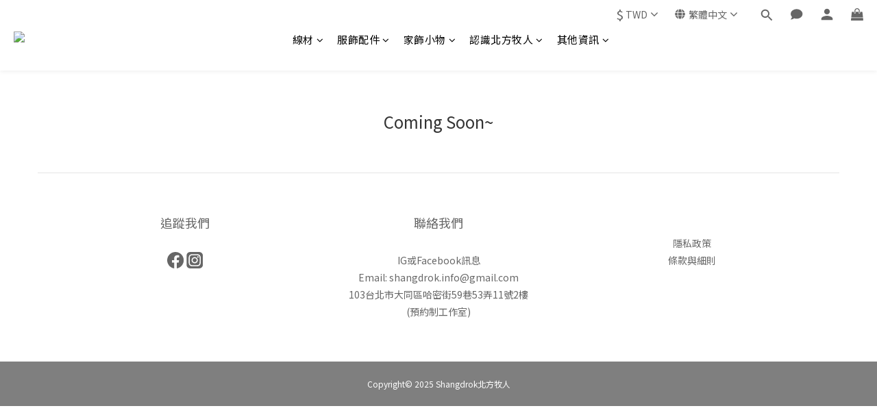

--- FILE ---
content_type: text/css
request_url: https://cdn.shoplineapp.com/assets/theme_ultra_chic_setting-98e93fdf2279e4da53da3dbeeed782f393294f9d34c54ffcba355f8a6b9fa2f6.css
body_size: 12755
content:
.page-cart{color:#333;font-size:calc(14px * var(--font-size-paragraph, 1))}.page-cart section .section-header h3{font-size:calc(18px * var(--font-size-paragraph, 1));font-family:var(--font-family-paragraph)}.page-cart section h5{font-size:calc(14px * var(--font-size-paragraph, 1))}.page-cart .item-promotion div:not(.badge),.page-cart .cart-promotions .description a{font-size:calc(14px * var(--font-size-paragraph, 1));font-family:var(--font-family-paragraph)}.cart-items .variant-name{font-size:calc(13px * var(--font-size-paragraph, 1))}.cart-items .item-information .child-product-item .child-product-title,.cart-items .item-information .child-product-item .child-variation-title{font-size:calc(13px * var(--font-size-paragraph, 1))}.cart-items .original-price{font-size:calc(12px * var(--font-size-paragraph, 1))}.cart-items .item-promotion .badge{font-size:calc(11px * var(--font-size-paragraph, 1))}.cart-promotions .badge span{font-size:calc(11px * var(--font-size-paragraph, 1))}.page-checkout{font-size:calc(14px * var(--font-size-paragraph, 1))}.page-checkout .form-control,.page-checkout .btn:not(#place-order-btn){font-size:calc(14px * var(--font-size-paragraph, 1))}.page-checkout .panel-place-order .btn.btn-link{font-size:calc(16px * var(--font-size-paragraph, 1))}.cart .form-control,.cart .btn{font-size:calc(14px * var(--font-size-paragraph, 1))}.orders .form-control{font-size:calc(14px * var(--font-size-paragraph, 1))}.cart .modal-confirm{background-color:#fff}.cart .modal-confirm .modal-footer .btn-cancel{background-color:#fff;color:#666;border-color:#ccc}.cart .modal-confirm .modal-footer .btn-cancel:hover{color:#666;border-color:#ccc}.cart-promotions .promotion .description{font-size:calc(14px * var(--font-size-paragraph, 1))}.cart-promotions .promotion .description span{font-size:calc(14px * var(--font-size-paragraph, 1))}#checkout-container .order-summary .custom-discount .custom-discount-remaining-hint,#checkout-container .order-summary .custom-discount .user-credits-remaining-hint,#checkout-container .order-summary .applied-store-credits .custom-discount-remaining-hint,#checkout-container .order-summary .applied-store-credits .user-credits-remaining-hint,#checkout-container .order-summary .applied-member-points .custom-discount-remaining-hint,#checkout-container .order-summary .applied-member-points .user-credits-remaining-hint{font-size:calc(12px * var(--font-size-paragraph, 1))}.page-cart{background-color:#fff}.page-checkout{color:#333;background-color:#fff}.page-checkout section .section-header h3{font-size:calc(18px * var(--font-size-paragraph, 1));font-family:var(--font-family-paragraph)}.page-order-show{font-size:calc(14px * var(--font-size-paragraph, 1));background-color:#fff}.page-order-show .cart-summary .summary-header .total-text{font-size:calc(20px * var(--font-size-paragraph, 1));font-family:var(--font-family-paragraph)}.confirm-message h4{font-size:calc(18px * var(--font-size-title, 1));font-family:var(--font-family-title)}.panel-order-info h4{font-family:var(--font-family-paragraph);font-size:calc(18px * var(--font-size-paragraph, 1))}.cart-summary .total-text,.cart-summary .item-count-text{font-family:var(--font-family-paragraph);font-size:calc(20px * var(--font-size-paragraph, 1)) !important}.msg-form{font-size:calc(14px * var(--font-size-paragraph, 1));color:var(--page-text, #333)}.msg-form .form-control{font-size:calc(14px * var(--font-size-paragraph, 1));border-color:hsla(var(--header-background-h, 0deg), var(--header-background-s, 0%), 80%, 0.5)}.msg-form .form-control::placeholder{color:hsla(var(--header-text-h, 0deg), var(--header-text-s, 0%), 60%, 1)}.msg-form .title{font-size:calc(14px * var(--font-size-title, 1));font-family:var(--font-family-title)}.msg-form textarea,.msg-form input{background-color:var(--page-background, #fff)}.msg-form .iti__flag>.iti__country-code{color:var(--page-text, #333)}.msg-form .iti__flag>.iti__dial-code{color:hsla(var(--header-text-h, 0deg), var(--header-text-s, 0%), var(--header-text-l, 20%), 60%)}.contact-us-modal .modal-content{border:1px solid hsla(var(--header-background-h, 0deg), var(--header-background-s, 0%), 98%, 1)}.contact-us-modal .iti__flag-container{border-color:hsla(var(--header-background-h, 0deg), var(--header-background-s, 0%), 80%, 0.5);background-color:var(--page-background, #fff)}.contact-us-modal .iti__flag-container:hover{background-color:hsla(var(--page-text-link-h, 211.3567839196deg), var(--page-text-link-s, 96.1352657005%), 80%, 0.2)}.contact-us-modal .iti__flag-container:hover .iti__selected-flag{background-color:initial}.contact-us-modal #btn-form-submit-modal{font-size:14px}#userForm .membership-info span{color:var(--page-text, #333);font-size:calc(15px * var(--font-size-title, 1)) !important;font-family:var(--font-family-title)}#userForm .membership-info .member-level{border:1px solid #fff}#userForm .membership-info .member-level span{color:#fff}#userForm .membership-info .member-level span{font-size:calc(15px * var(--font-size-paragraph, 1)) !important;font-family:var(--font-family-paragraph)}.chat-container h2{font-size:calc(20px * var(--font-size-title, 1));font-family:var(--font-family-title);color:#333}.chat-container textarea.form-control{color:#333}.member-content-center .order-container th,.membership-next-tier .description-item span,#member-points .table-name,.table-name,.member-content-center #store-credits th{font-size:calc(12px * var(--font-size-paragraph, 1))}.edit-group label,.MemberCenter .form-control,.membership-detail-list .detail-item span,.membership-detail-list .detail-item a,.membership-next-tier span,.membership-next-tier .price-item span.upgrade-info,.edit-group .edit-text,.messenger-checkbox,.email-messenger,.sms-messenger,.member-content-center .table,.member-center-coupon-container{font-size:calc(14px * var(--font-size-paragraph, 1));color:var(--page-text, #333)}#member-points .equal_cash{font-size:calc(13px * var(--font-size-paragraph, 1))}#member-points .PromotionInfo{font-size:calc(14px * var(--font-size-paragraph, 1))}#member-points .PromotionInfo .btn:hover{background-color:#000 !important}#member-points table.member-points-history th,#store-credits table.credit-history th{font-size:calc(15px * var(--font-size-paragraph, 1))}.line-subscription-button,._9y_{font-size:calc(16px * var(--font-size-paragraph, 1))}.MemberCenter .panel .product-review-description-title,.MemberCenter .product-review-block .product-review-description .product-review-description-title,.page-order-show .product-review-block.panel .product-review-description.panel-header .product-review-description-title{font-size:calc(18px * var(--font-size-paragraph, 1))}.MemberCenter .panel .product-review-description-content,.MemberCenter .product-review-block .product-review-description .product-review-description-content,.page-order-show .product-review-block.panel .product-review-description.panel-header .product-review-description-content{font-size:calc(13px * var(--font-size-paragraph, 1))}.coupon-card-image{font-family:var(--font-family-title);color:var(--primary-text, #fff)}.MemberCenter .box-info{background-color:var(--page-background, #fff)}.MemberCenter .MemberCenter-welcomeMsg a{color:var(--page-text, #333);border-color:var(--page-text, #333)}.MemberCenter .MemberCenter-welcomeMsg a:hover{color:hsla(var(--page-text-h, 0deg), var(--page-text-s, 0%), 40%, 1);border-color:hsla(var(--page-text-h, 0deg), var(--page-text-s, 0%), 40%, 1)}.MemberCenter .table-hover>tbody>tr:hover{background-color:hsla(var(--page-background-h, 0deg), var(--page-background-s, 0%), 80%, 0.2)}.MemberCenter .edit-group .controls,.MemberCenter .edit-group .edit-input-group{width:calc(100% - 154px)}@media screen and (max-width: 767px){.MemberCenter .edit-group .controls,.MemberCenter .edit-group .edit-input-group{width:100%;text-align:left}}.MemberCenter i{opacity:1;color:hsla(var(--page-background-h, 0deg), var(--page-background-s, 0%), 80%, 0.5)}.product-review-container .product-review-panel .panel-content{background-color:var(--page-background, #fff)}.membership-detail-list{background-color:hsla(var(--page-background-h, 0deg), var(--page-background-s, 0%), 80%, 0.2)}.membership-detail-list .detail-item span{color:var(--page-text, #333)}.membership-detail-list .detail-item span.item-title{color:hsla(var(--page-text-h, 0deg), var(--page-text-s, 0%), 60%, 1)}.membership-detail-list .detail-item i,.membership-detail-list .detail-item svg{color:hsla(var(--page-text-h, 0deg), var(--page-text-s, 0%), 60%, 1);fill:hsla(var(--page-text-h, 0deg), var(--page-text-s, 0%), 60%, 1)}.modal.contact-us-modal .modal-content{border:none;background-color:var(--page-background, #fff)}.users .btn-link{color:var(--page-text-link, #3493fb)}.users .btn-link:hover{color:hsla(var(--page-text-link-h, 211.3567839196deg), var(--page-text-link-s, 96.1352657005%), 60%, 1) !important;background-color:var(--page-background, #fff) !important}.session-hint a,.phone-update{color:var(--page-text-link, #3493fb)}.session-hint a:hover,.phone-update:hover{color:hsla(var(--page-text-link-h, 211.3567839196deg), var(--page-text-link-s, 96.1352657005%), 60%, 1)}.merchant-membership-tiers-dialog{background-color:var(--page-background, #fff);border-color:hsla(var(--page-background-h, 0deg), var(--page-background-s, 0%), 80%, 0.5)}.merchant-membership-tiers-dialog .tier-item span{color:hsla(var(--page-text-h, 0deg), var(--page-text-s, 0%), var(--page-text-l, 20%), 60%)}.merchant-membership-tiers-dialog .tier-item span.item-title{color:var(--page-text, #333)}.merchant-membership-tiers-dialog a.membership-tiers-close-btn{color:hsla(var(--page-text-h, 0deg), var(--page-text-s, 0%), 60%, 1)}.merchant-membership-tiers-dialog a.membership-tiers-close-btn:hover{color:hsla(var(--page-text-h, 0deg), var(--page-text-s, 0%), 40%, 1) !important}.membership-detail-list .detail-item .member-center-select,.condition-item{color:var(--page-text-link, #3493fb)}.membership-detail-list .detail-item .member-center-select:hover,.condition-item:hover{color:hsla(var(--page-text-link-h, 211.3567839196deg), var(--page-text-link-s, 96.1352657005%), 30%, 1)}.membership-detail-list .detail-item .member-center-select a,.condition-item a{color:var(--page-text-link, #3493fb)}.membership-detail-list .detail-item .member-center-select a:hover,.condition-item a:hover{color:hsla(var(--page-text-link-h, 211.3567839196deg), var(--page-text-link-s, 96.1352657005%), 50%, 0.6)}.member-referral .link,.member-referral .info{font-size:calc(13px * var(--font-size-paragraph, 1))}.member-referral .link .copy,.member-referral .info .understand{color:var(--page-text-link, #3493fb);font-family:var(--font-family-paragraph);font-size:calc(13px * var(--font-size-paragraph, 1))}.member-referral .link .copy:hover,.member-referral .info .understand:hover{color:hsla(var(--page-text-link-h, 211.3567839196deg), var(--page-text-link-s, 96.1352657005%), 30%, 1)}.member-referral .link .copy:hover i,.member-referral .info .understand:hover i{color:hsla(var(--page-text-link-h, 211.3567839196deg), var(--page-text-link-s, 96.1352657005%), 30%, 1)}.member-referral .link .copy i,.member-referral .info .understand i{color:var(--page-text-link, #3493fb)}.member-referral span{color:var(--page-text, #333);font-family:var(--font-family-title);font-size:calc(15px * var(--font-size-title, 1))}.membership-info-reward .detail-item span{color:var(--page-text, #333);font-family:var(--font-family-title);font-size:calc(15px * var(--font-size-title, 1))}.membership-info-reward .description-item span{color:var(--page-text, #333);font-family:var(--font-family-title);font-size:calc(13px * var(--font-size-paragraph, 1))}.Wishlist-block-row+.Wishlist-block-row{border-color:hsla(var(--page-background-h, 0deg), var(--page-background-s, 0%), 98%, 1)}.membership-next-tier .detail-item span,.membership-next-tier .detail-item .extend-tier-title,.membership-next-tier .detail-item b{color:var(--page-text, #333);font-family:var(--font-family-title);font-size:calc(15px * var(--font-size-title, 1))}.membership-next-tier .detail-item i{color:hsla(var(--page-background-h, 0deg), var(--page-background-s, 0%), 80%, 0.5);opacity:1}.membership-next-tier .description-item span{color:hsla(var(--page-text-h, 0deg), var(--page-text-s, 0%), 50%, 0.6)}.membership-next-tier a{color:var(--page-text-link, #3493fb)}.membership-next-tier a:hover{color:hsla(var(--page-text-link-h, 211.3567839196deg), var(--page-text-link-s, 96.1352657005%), var(--page-text-link-l, 59.4117647059%), 30%)}.membership-next-tier .progress-item div.empty-bar{background-color:hsla(var(--page-background-h, 0deg), var(--page-background-s, 0%), 80%, 20%)}.edit-group a.edit-text,.edit-group a.edit-text[data-toggle='collapse']{color:var(--page-text-link, #3493fb)}.edit-group a.edit-text i,.edit-group a.edit-text[data-toggle='collapse'] i{color:var(--page-text-link, #3493fb)}.edit-group a.edit-text:hover,.edit-group a.edit-text[data-toggle='collapse']:hover{color:hsla(var(--page-text-link-h, 211.3567839196deg), var(--page-text-link-s, 96.1352657005%), 30%, 1)}.edit-group a.edit-text:hover i,.edit-group a.edit-text[data-toggle='collapse']:hover i{color:hsla(var(--page-text-link-h, 211.3567839196deg), var(--page-text-link-s, 96.1352657005%), 30%, 1)}.edit-input-group a.edit-text{color:var(--page-text-link, #3493fb)}.edit-input-group a.edit-text i{color:var(--page-text-link, #3493fb)}.edit-input-group a.edit-text:hover{color:hsla(var(--page-text-link-h, 211.3567839196deg), var(--page-text-link-s, 96.1352657005%), var(--page-text-link-l, 59.4117647059%), 30%)}.edit-input-group a.edit-text:hover i{color:hsla(var(--page-text-link-h, 211.3567839196deg), var(--page-text-link-s, 96.1352657005%), var(--page-text-link-l, 59.4117647059%), 30%)}.btn:not(.btn-clear):not(.btn-checkout).member-profile-cancle{color:var(--page-text, #333);border-color:hsla(var(--page-background-h, 0deg), var(--page-background-s, 0%), 80%, 0.5) !important}.btn:not(.btn-clear):not(.btn-checkout).member-profile-cancle:hover{color:var(--page-text, #333);border-color:var(--page-text, #333) !important}.MemberCenter .Tab-label{color:hsla(var(--page-text-h, 0deg), var(--page-text-s, 0%), var(--page-text-l, 20%), 60%);background-color:hsla(var(--page-background-h, 0deg), var(--page-background-s, 0%), 80%, 0.2);border-color:hsla(var(--page-background-h, 0deg), var(--page-background-s, 0%), 80%, 0.5) !important;font-size:calc(14px * var(--font-size-paragraph, 1))}.MemberCenter .Tab-label.active{color:var(--page-text, #333) !important;background-color:var(--page-background, #fff) !important}.MemberCenter .Tab-label.active::after{background-color:var(--page-text, #333) !important}.MemberCenter .Tab-label .MemberCenter-wrapper{border-color:hsla(var(--page-background-h, 0deg), var(--page-background-s, 0%), 80%, 0.5)}@media (max-width: 767px){.member-content-center .MemberCenter .MemberCenter-wrapper .MemberCenter-nav .sr-tab{background-color:var(--page-background, #fff)}.member-content-center .MemberCenter .MemberCenter-wrapper .MemberCenter-nav .Tab-label{background-color:var(--page-background, #fff);position:relative;border-bottom:none}.member-content-center .MemberCenter .MemberCenter-wrapper .MemberCenter-nav .Tab-label::after{position:absolute;content:'';display:block;height:3px;bottom:-7px;left:0;width:100%;background-color:hsla(var(--page-text-h, 0deg), var(--page-text-s, 0%), 80%, 0.5)}}.tabset-title{color:#333}form[name='mobileCodeForm'] .btn-link:hover{background-color:transparent !important}.email-verification-dialog{background-color:var(--page-background, #fff)}.member-content-center .mobile-phone-control .help-hint-danger,.member-content-center .email-control .help-hint-danger{color:#ff4c4c}.MemberCenter .text-danger{color:#ff4c4c}.MemberCenter form[name='userForm'] label{color:hsla(var(--page-text-h, 0deg), var(--page-text-s, 0%), 40%, 1)}.MemberCenter form[name='userForm'] input.form-control::placeholder{color:hsla(var(--page-text-h, 0deg), var(--page-text-s, 0%), 60%, 1)}form[name='userForm'] input.line-input,form[name='userForm'] select.line-input{color:#666;border-color:#ddd}form[name='userForm'] label{color:#333}.sessions a[href='/users/password/new']{color:#666 !important}.btn-success:not(.mobile-verification-btn):not(#sign-in-btn):not(#submit-btn):not(.z-index-fix):not(.btn-checkout):not(#place-order-btn):not(#mobile-signup-send-code-btn):not(.scm-place-order-btn),.member-profile-save{color:var(--primary-text, #fff) !important;background-color:var(--primary-background, var(--primary-color, #c74060)) !important;border-color:var(--primary-background, var(--primary-color, #c74060)) !important}.btn-success:not(.mobile-verification-btn):not(#sign-in-btn):not(#submit-btn):not(.z-index-fix):not(.btn-checkout):not(#place-order-btn):not(#mobile-signup-send-code-btn):not(.scm-place-order-btn):hover,.member-profile-save:hover{color:var(--primary-background, var(--primary-color, #c74060)) !important;background-color:transparent !important;border-color:var(--primary-background, var(--primary-color, #c74060)) !important}#mobile-signup-send-code-btn{color:#fff}#member-points .PromotionInfo-redeem-btn .btn{background-color:#5b5b5b;border-color:transparent !important}#member-points .PromotionInfo-redeem-btn .btn:hover{background-color:#000}#member-points .points-balance{font-size:calc(30px * var(--font-size-paragraph, 1))}.large-message[ng-controller='PasswordsNewController'] .section-title,.large-message[ng-controller='PasswordsEditController'] .section-title,.large-message[ng-controller='RegistrationsEditController'] .section-title{color:hsla(var(--page-text-h, 0deg), var(--page-text-s, 0%), 40%, 1)}.large-message[ng-controller='PasswordsNewController'] .line-input,.large-message[ng-controller='PasswordsEditController'] .line-input,.large-message[ng-controller='RegistrationsEditController'] .line-input{color:var(--page-text, #333);border-color:hsla(var(--page-text-h, 0deg), var(--page-text-s, 0%), var(--page-text-l, 20%), 60%)}.large-message[ng-controller='PasswordsNewController'] .line-input::placeholder,.large-message[ng-controller='PasswordsEditController'] .line-input::placeholder,.large-message[ng-controller='RegistrationsEditController'] .line-input::placeholder{color:hsla(var(--page-text-h, 0deg), var(--page-text-s, 0%), 60%, 1)}.large-message[ng-controller='PasswordsNewController'] .links-container a,.large-message[ng-controller='PasswordsEditController'] .links-container a,.large-message[ng-controller='RegistrationsEditController'] .links-container a{color:var(--page-text-link, #3493fb)}.large-message[ng-controller='PasswordsNewController'] .links-container a:hover,.large-message[ng-controller='PasswordsEditController'] .links-container a:hover,.large-message[ng-controller='RegistrationsEditController'] .links-container a:hover{color:hsla(var(--page-text-link-h, 211.3567839196deg), var(--page-text-link-s, 96.1352657005%), 30%, 1)}.large-message[ng-controller='PasswordsNewController'] .actions button.btn,.large-message[ng-controller='PasswordsEditController'] .actions button.btn,.large-message[ng-controller='RegistrationsEditController'] .actions button.btn{background-color:var(--primary-background, var(--primary-color, #c74060)) !important;color:var(--primary-text, #fff) !important;border-color:var(--primary-background, var(--primary-color, #c74060)) !important}.large-message[ng-controller='PasswordsNewController'] .actions button.btn:hover,.large-message[ng-controller='PasswordsEditController'] .actions button.btn:hover,.large-message[ng-controller='RegistrationsEditController'] .actions button.btn:hover{background-color:var(--page-background, #fff) !important;color:var(--primary-background, var(--primary-color, #c74060)) !important}.large-message[ng-controller='PasswordsNewController'] .actions button.btn:disabled,.large-message[ng-controller='PasswordsNewController'] .actions button.btn[disabled],.large-message[ng-controller='PasswordsEditController'] .actions button.btn:disabled,.large-message[ng-controller='PasswordsEditController'] .actions button.btn[disabled],.large-message[ng-controller='RegistrationsEditController'] .actions button.btn:disabled,.large-message[ng-controller='RegistrationsEditController'] .actions button.btn[disabled]{background-color:hsla(var(--page-background-h, 0deg), var(--page-background-s, 0%), 80%, 0.5) !important;color:hsla(var(--page-background-h, 0deg), var(--page-background-s, 0%), 60%, 0.8) !important;border-color:hsla(var(--page-background-h, 0deg), var(--page-background-s, 0%), 60%, 0.5) !important}.tab-pane .line-input{color:var(--page-text, #333);border-color:hsla(var(--page-text-h, 0deg), var(--page-text-s, 0%), 80%, 0.5)}.tab-pane .line-input ::placeholder{color:hsla(var(--page-text-h, 0deg), var(--page-text-s, 0%), 60%, 1)}.sessions .content-tabset{color:#333}body:not(.sessions):not(.registrations):not(.order_payment_slips) .iti__flag>.iti__dial-code{color:var(--page-text, #333)}body:not(.sessions):not(.registrations):not(.order_payment_slips) .iti__flag>.iti__country-code{color:hsla(var(--header-text-h, 0deg), var(--header-text-s, 0%), 50%, 0.6)}body:not(.sessions):not(.registrations):not(.order_payment_slips) .iti--allow-dropdown .iti__flag-container:hover .iti__selected-flag{background-color:hsla(var(--header-background-h, 0deg), var(--header-background-s, 0%), 80%, 0.2)}body:not(.sessions):not(.registrations):not(.order_payment_slips) .iti__country-list{background-color:var(--page-background, #fff);border-color:hsla(var(--page-background-h, 0deg), var(--page-background-s, 0%), 80%, 0.5)}body:not(.sessions):not(.registrations):not(.order_payment_slips) .iti__country-list .iti__country{border-bottom:1px solid hsla(var(--header-background-h, 0deg), var(--header-background-s, 0%), 80%, 0.5)}body:not(.sessions):not(.registrations):not(.order_payment_slips) .iti__country-list .iti__country:hover{background-color:hsla(var(--header-background-h, 0deg), var(--header-background-s, 0%), 80%, 0.2)}body:not(.sessions):not(.registrations):not(.order_payment_slips) .iti__country-list .iti__dial-code{color:hsla(var(--header-text-h, 0deg), var(--header-text-s, 0%), 50%, 0.6)}body:not(.sessions):not(.registrations):not(.order_payment_slips) .iti__arrow{border-top-color:var(--page-text, #333);border-bottom-color:var(--page-text, #333)}body:not(.sessions):not(.registrations):not(.order_payment_slips) .intl-tel-flex-container .iti__flag-container,body:not(.sessions):not(.registrations):not(.order_payment_slips) .intl-tel-input-container .iti__flag-container{border-color:hsla(var(--page-background-h, 0deg), var(--page-background-s, 0%), 80%, 0.5);background-color:var(--page-background, #fff)}body:not(.sessions):not(.registrations):not(.order_payment_slips) .intl-tel-flex-container .iti__flag-container:hover,body:not(.sessions):not(.registrations):not(.order_payment_slips) .intl-tel-input-container .iti__flag-container:hover{background-color:hsla(var(--page-background-h, 0deg), var(--page-background-s, 0%), 80%, 0.2)}body:not(.sessions):not(.registrations):not(.order_payment_slips) .intl-tel-flex-container .iti__flag-container:hover .iti__selected-flag,body:not(.sessions):not(.registrations):not(.order_payment_slips) .intl-tel-input-container .iti__flag-container:hover .iti__selected-flag{background-color:initial}body:not(.sessions):not(.registrations):not(.order_payment_slips) .btn-default:not(.btn-datepicker){border-color:var(--page-text, #333)}body:not(.sessions):not(.registrations):not(.order_payment_slips) .datepicker-section .uib-datepicker-popup.dropdown-menu{background-color:var(--page-background, #fff)}body:not(.sessions):not(.registrations):not(.order_payment_slips) .datepicker-section .uib-datepicker-popup.dropdown-menu table{background-color:var(--page-background, #fff);color:var(--page-text, #333)}body:not(.sessions):not(.registrations):not(.order_payment_slips) .datepicker-section .uib-datepicker-popup.dropdown-menu .btn-default{color:var(--page-text, #333);background-color:var(--page-background, #fff)}body:not(.sessions):not(.registrations):not(.order_payment_slips) .datepicker-section .uib-datepicker-popup.dropdown-menu .btn-default.active{background-color:var(--page-background, #fff)}body:not(.sessions):not(.registrations):not(.order_payment_slips) .datepicker-section .uib-datepicker-popup.dropdown-menu .btn-default:not([disabled]):hover{color:var(--primary-background, var(--primary-color, #c74060))}body:not(.sessions):not(.registrations):not(.order_payment_slips) .datepicker-section .uib-datepicker-popup.dropdown-menu td.h6{color:var(--page-text, #333)}body:not(.sessions):not(.registrations):not(.order_payment_slips) .datepicker-section .btn-datepicker{background-color:var(--page-background, #fff);border-color:hsla(var(--page-background-h, 0deg), var(--page-background-s, 0%), 80%, 0.5)}body:not(.sessions):not(.registrations):not(.order_payment_slips) .datepicker-section .btn-datepicker:hover i{color:var(--primary-background, var(--primary-color, #c74060))}body:not(.sessions):not(.registrations):not(.order_payment_slips) .content-tabset .links-container a{color:var(--page-text-link, #3493fb)}body:not(.sessions):not(.registrations):not(.order_payment_slips) .content-tabset .links-container a:hover{color:hsla(var(--page-text-link-h, 211.3567839196deg), var(--page-text-link-s, 96.1352657005%), 50%, 0.3)}.contact-us-modal .msg-form .iti__flag>.iti__dial-code{color:var(--page-text, #333)}.contact-us-modal .msg-form .iti__flag>.iti__country-code{color:hsla(var(--header-text-h, 0deg), var(--header-text-s, 0%), 50%, 0.6)}.contact-us-modal .msg-form .iti--allow-dropdown .iti__flag-container:hover .iti__selected-flag{background-color:hsla(var(--header-background-h, 0deg), var(--header-background-s, 0%), 80%, 0.2)}.contact-us-modal .msg-form .iti__country-list{background-color:var(--page-background, #fff);border-color:hsla(var(--page-background-h, 0deg), var(--page-background-s, 0%), 80%, 0.5)}.contact-us-modal .msg-form .iti__country-list .iti__country{border-bottom:1px solid hsla(var(--header-background-h, 0deg), var(--header-background-s, 0%), 80%, 0.5)}.contact-us-modal .msg-form .iti__country-list .iti__country:hover{background-color:hsla(var(--header-background-h, 0deg), var(--header-background-s, 0%), 80%, 0.2)}.contact-us-modal .msg-form .iti__country-list .iti__dial-code{color:hsla(var(--header-text-h, 0deg), var(--header-text-s, 0%), 50%, 0.6)}.contact-us-modal .msg-form .iti__arrow{border-top-color:var(--page-text, #333);border-bottom-color:var(--page-text, #333)}.contact-us-modal .msg-form .intl-tel-flex-container .iti__flag-container,.contact-us-modal .msg-form .intl-tel-input-container .iti__flag-container{border-color:hsla(var(--page-background-h, 0deg), var(--page-background-s, 0%), 80%, 0.5);background-color:var(--page-background, #fff)}.contact-us-modal .msg-form .intl-tel-flex-container .iti__flag-container:hover,.contact-us-modal .msg-form .intl-tel-input-container .iti__flag-container:hover{background-color:hsla(var(--page-background-h, 0deg), var(--page-background-s, 0%), 80%, 0.2)}.contact-us-modal .msg-form .intl-tel-flex-container .iti__flag-container:hover .iti__selected-flag,.contact-us-modal .msg-form .intl-tel-input-container .iti__flag-container:hover .iti__selected-flag{background-color:initial}.MemberCenter .edit-group .form-control{background-color:var(--page-background, #fff);color:var(--page-text, #333);border-color:hsla(var(--page-background-h, 0deg), var(--page-background-s, 0%), 80%, 0.5)}.MemberCenter .edit-group .form-control::placeholder{color:var(--header-text, #333)}.MemberCenter .popover{color:#333}.fa-question-circle.member-center-icon{color:var(--page-text, #333)}.member-profile-cancle{border-color:hsla(var(--page-background-h, 0deg), var(--page-background-s, 0%), 80%, 0.5) !important}.member-profile-cancle:hover{border-color:var(--page-text, #333) !important}.promotion-term-dialog{color:var(--page-text, #333);background-color:var(--page-background, #fff)}.member-points-history td,.credit-history td{border-top-color:hsla(var(--page-background-h, 0deg), var(--page-background-s, 0%), 80%, 0.5) !important}.member-points-history tr:hover,.credit-history tr:hover{background-color:hsla(var(--page-background-h, 0deg), var(--page-background-s, 0%), 80%, 0.2) !important}.member-points-history a,.credit-history a{color:var(--page-text-link, #3493fb)}.member-points-history a:hover,.credit-history a:hover{color:hsla(var(--page-text-link-h, 211.3567839196deg), var(--page-text-link-s, 96.1352657005%), var(--page-text-link-l, 59.4117647059%), 30%)}.member-center-coupon-nav .member-center-coupon-nav-item{color:hsla(var(--page-text-h, 0deg), var(--page-text-s, 0%), var(--page-text-l, 20%), 0.6)}.member-center-coupon-nav .member-center-coupon-nav-item:hover{color:var(--page-text, #333)}.member-center-coupon-nav .member-center-coupon-nav-item:not(:last-child)::after{border-color:hsla(var(--page-background-h, 0deg), var(--page-background-s, 0%), 80%, 0.5)}.member-center-coupon-card .coupon-card-image.invalid{color:hsla(var(--page-background-h, 0deg), var(--page-background-s, 0%), 60%, 0.8);background-color:hsla(var(--page-background-h, 0deg), var(--page-background-s, 0%), 80%, 0.2)}.coupon-card-image .coupon-card-image-hole{background-color:var(--page-background, #fff)}.member-center-coupon-title span{font-size:14px;font-family:var(--font-family-title)}#get-welcome-member-referral-credits .body .title{font-size:calc(22px * var(--font-size-title, 1));font-family:var(--font-family-title)}.member-referral-header svg,.membership-info svg,.membership-info-reward svg,.icon-image svg{fill:hsla(var(--page-background-h, 0deg), var(--page-background-s, 0%), 80%, 0.5)}.member-center-coupon-tag-container.invalid>.member-center-coupon-tag{color:var(--page-background, #fff);background-color:var(--page-text, #333)}.MemberCenter .edit-group .edit-delete{color:hsla(var(--page-text-link-h, 211.3567839196deg), var(--page-text-link-s, 96.1352657005%), 60%, 1)}.MemberCenter .edit-group .edit-delete:hover{color:hsla(var(--page-text-link-h, 211.3567839196deg), var(--page-text-link-s, 96.1352657005%), 40%, 1)}.MemberCenter-wrapper,.Tabset-tabs,.member-center-coupon-body{border-color:hsla(var(--page-background-h, 0deg), var(--page-background-s, 0%), 80%, 0.5) !important}.member-center-coupon-nav{color:hsla(var(--page-text-h, 0deg), var(--page-text-s, 0%), 60%, 1)}.coupon-card-info{border-color:hsla(var(--page-text-h, 0deg), var(--page-text-s, 0%), 80%, 1);color:var(--page-text, #333);font-size:calc(14px * var(--font-size-title, 1));font-family:var(--font-family-title)}.chat-container{color:#333}.chat-form button{background-color:#5b5b5b !important;color:#fff !important;border:none !important}.chat-form button i{color:#fff !important}.chat-form button:hover{background-color:#000 !important}.order-container .box-info{border-color:hsla(var(--page-background-h, 0deg), var(--page-background-s, 0%), 80%, 0.5)}.order-container .box-info .table>tbody>tr>td{border-color:hsla(var(--page-background-h, 0deg), var(--page-background-s, 0%), 80%, 0.5)}.order-container .box-info .table>tbody>tr>td a{color:var(--primary-text, #fff)}.order-container .box-info .table>tbody>tr>td a:hover{background-color:var(--page-background, #fff)}.order-container .product-subscription-label{color:var(--page-background, #fff);background-color:hsla(var(--page-text-h, 0deg), var(--page-text-s, 0%), 40%, 1)}.order-container .load-more-wrapper button{color:var(--page-background, #fff);background-color:var(--page-text, #333);border:none !important}.order-container .load-more-wrapper button:hover{color:var(--page-background, #fff) !important;background-color:hsla(var(--page-text-h, 0deg), var(--page-text-s, 0%), 50%, 0.6) !important}.remove-wishlist-modal-window .modal-content{border-color:hsla(var(--page-background-h, 0deg), var(--page-background-s, 0%), 98%, 1)}.remove-wishlist-modal-window .modal-content .modal-confirm .modal-body h5{color:var(--page-text, #333)}.remove-wishlist-modal-window .modal-content .modal-confirm .modal-footer .btn-confirm{color:var(--primary-text, #fff) !important;background-color:var(--primary-background, var(--primary-color, #c74060)) !important;border-color:var(--primary-background, var(--primary-color, #c74060)) !important}.remove-wishlist-modal-window .modal-content .modal-confirm .modal-footer .btn-confirm:hover{color:var(--primary-background, var(--primary-color, #c74060)) !important;background-color:var(--page-background, #fff) !important;border-color:var(--primary-background, var(--primary-color, #c74060)) !important}.product-review-button .btn-primary,.orders .btn-primary{color:var(--primary-text, #fff)}.product-review-button .btn-primary:hover,.orders .btn-primary:hover{color:var(--primary-background, var(--primary-color, #c74060)) !important;background-color:var(--page-background, #fff) !important}.orders .product-review-description{color:#333}.orders .product-review-button .btn-primary{color:#fff}.orders .product-review-button .btn-primary:hover{color:#fff !important;background-color:#286090 !important}.cart-summary.margin-top-large,.panel-order-info{color:#333}.cart-summary.margin-top-large button,.cart-summary.margin-top-large .btn-primary,.cart-summary.margin-top-large .btn-success,.panel-order-info button,.panel-order-info .btn-primary,.panel-order-info .btn-success{color:#fff !important;background-color:#5b5b5b !important;border:none !important}.cart-summary.margin-top-large button:hover,.cart-summary.margin-top-large .btn-primary:hover,.cart-summary.margin-top-large .btn-success:hover,.panel-order-info button:hover,.panel-order-info .btn-primary:hover,.panel-order-info .btn-success:hover{color:#fff !important;background-color:#000 !important}.Wishlist-block .Wishlist-productTitle{color:var(--page-text, #333)}.Wishlist-block .Wishlist-productStatus p{color:hsla(var(--page-text-h, 0deg), var(--page-text-s, 0%), 40%, 1)}.Wishlist-block .Wishlist-price.m-discount .Product-price.m-sale{color:var(--primary-background, var(--primary-color, #c74060))}.Wishlist-block .Wishlist-productVariations,.Wishlist-block .Product-price{color:hsla(var(--page-text-h, 0deg), var(--page-text-s, 0%), 50%, 0.6)}.Wishlist-block .btn-color-primary{color:var(--primary-text, #fff)}.Wishlist-block .btn-color-primary:hover{background-color:var(--page-background, #fff) !important}.Wishlist-block .Wishlist-title{color:var(--page-text, #333);border-color:hsla(var(--page-background-h, 0deg), var(--page-background-s, 0%), 80%, 0.5)}.Wishlist-block i{color:hsla(var(--page-background-h, 0deg), var(--page-background-s, 0%), 60%, 0.8)}.Wishlist-block p{font-size:calc(12px * var(--font-size-paragraph, 1))}.Wishlist-block .Wishlist-productStatus{color:hsla(var(--page-background-h, 0deg), var(--page-background-s, 0%), 40%, 1)}.Wishlist-block .Wishlist-block-row:hover{background-color:hsla(var(--page-background-h, 0deg), var(--page-background-s, 0%), 80%, 0.2)}.modal-confirm{background-color:var(--page-background, #fff)}.modal-confirm .close{color:hsla(var(--page-text-h, 0deg), var(--page-text-s, 0%), 60%, 1)}.modal-confirm .close:hover{color:hsla(var(--page-text-h, 0deg), var(--page-text-s, 0%), 40%, 1)}.modal-confirm .modal-footer .btn-cancel{background-color:var(--page-background, #fff);color:var(--page-text, #333);border-color:hsla(var(--page-background-h, 0deg), var(--page-background-s, 0%), 80%, 0.5)}.modal-confirm .modal-footer .btn-cancel:hover{border-color:var(--page-text, #333)}.member-content-center .product-review-block .product-review-description{border-color:hsla(var(--page-background-h, 0deg), var(--page-background-s, 0%), 80%, 0.5)}.ProductReview-container a{color:var(--page-text, #333)}.image-upload__btn{color:var(--page-text-link, #3493fb)}.image-upload__btn:hover{color:hsla(var(--page-text-link-h, 211.3567839196deg), var(--page-text-link-s, 96.1352657005%), 50%, 0.3)}.product-review-container .product-review-panel .panel-header{background-color:hsla(var(--page-background-h, 0deg), var(--page-background-s, 0%), 80%, 0.2);border-color:hsla(var(--page-background-h, 0deg), var(--page-background-s, 0%), 80%, 0.5)}.product-review-container .product-review-panel .panel-content .form-label-comment .form-label-comment-gray{color:hsla(var(--page-text-h, 0deg), var(--page-text-s, 0%), 60%, 1)}.product-review-container textarea.form-control{background-color:var(--page-background, #fff);border-color:hsla(var(--page-background-h, 0deg), var(--page-background-s, 0%), 80%, 0.5)}.product-review-container textarea.form-control::placeholder{color:hsla(var(--page-text-h, 0deg), var(--page-text-s, 0%), 60%, 1)}.product-review-container .image-upload__image-wrapper{color:var(--page-text-link, #3493fb)}.product-review-container .image-upload__image-wrapper:hover,.product-review-container .image-upload__image-wrapper:active{color:hsla(var(--page-text-link-h, 211.3567839196deg), var(--page-text-link-s, 96.1352657005%), 50%, 0.3)}.product-review-container .finished-review .btn-primary{color:var(--primary-text, #fff)}.product-review-container .btn-primary{color:var(--primary-text, #fff);border-color:var(--primary-background, var(--primary-color, #c74060));background-color:var(--primary-background, var(--primary-color, #c74060))}.member-referral-customer-popup,.user-reminder-desktop,.user-reminder-mobile{background-color:var(--primary-background, var(--primary-color, #c74060));color:var(--primary-text, #fff)}.shopping-cart .cart-items .cart-item .item-promotion div:last-child,.cart-promotions .promotion .description{font-size:calc(14px * var(--font-size-paragraph, 1));font-family:var(--font-family-paragraph)}body:not(.orders.show) .Tab-content .product-review-block,body:not(.orders.show) .product-review-block,body:not(.orders.show) .product-review-description{background-color:var(--page-background, #fff)}.coupon-input .btn-color-primary{color:var(--primary-text, #fff)}.coupon-input .btn-color-primary:hover{background-color:var(--page-background, #fff)}.member-center__tab-content{--member-center-button-link-background-color: #5b5b5b;--member-center-button-link-border-color: transparent;--member-center-button-link-hover-background-color: #000;--member-center-button-link-hover-border-color: transparent;--member-center-button-list-more-hover-color: #C74060;--member-center-button-list-more-hover-background-color: var(--page-background, #286090);--member-center-list-mobile-left-color: hsla(var(--page-text-h, 0%), var(--page-text-s, 0%), var(--page-text-l, 20%), 0.6)}body.posts.index .PostList .List-item .List-item-title{color:var(--page-text, #333)}body.posts.index .PostList .List-item .List-item-text .List-item-preview,body.posts.index .PostList .List-item .List-item-text>span.primary-border-color-after{color:hsla(var(--page-text-h, 0deg), var(--page-text-s, 0%), var(--page-text-l, 20%), 0.6)}body.posts.show .Post .Post-title{color:var(--page-text, #333)}body.posts.show .Post .Post-title:hover{color:var(--primary-background, var(--primary-color, #c74060))}body.posts.show .Post .Post-date{color:hsla(var(--page-text-h, 0deg), var(--page-text-s, 0%), var(--page-text-l, 20%), 0.6)}body.posts.show .Post .Post-content{color:var(--page-text, #333)}body.posts.show .Post .Post-content a{color:var(--page-text-link, #3493fb)}body.posts div.blog-breadcrumb{background-color:hsla(var(--header-background-h, 0deg), var(--header-background-s, 0%), 80%, 0.2);color:hsla(var(--header-text-h, 0deg), var(--header-text-s, 0%), 60%, 1);font-size:calc(13px * var(--font-size-paragraph, 1))}body.posts div.blog-breadcrumb .block-inner .Label{color:hsla(var(--header-text-h, 0deg), var(--header-text-s, 0%), 60%, 1)}body.posts div.blog-breadcrumb .block-inner .Label:hover{border-bottom-color:hsla(var(--header-background-h, 0deg), var(--header-background-s, 0%), 80%, 0.5);color:hsla(var(--header-background-h, 0deg), var(--header-background-s, 0%), 80%, 0.5)}#cart-panel.CartPanel.nav-bg-color.sidr{color:var(--page-text, #333);background:var(--page-background, #fff) !important;border-color:hsla(var(--page-background-h, 0deg), var(--page-background-s, 0%), 80%, 0.2)}#cart-panel.CartPanel.nav-bg-color.sidr .CartPanel-section .cart-item .title{font-size:calc(13px * var(--font-size-paragraph, 1));color:hsla(var(--page-text-h, 0deg), var(--page-text-s, 0%), 60%, 1)}#cart-panel.CartPanel.nav-bg-color.sidr .CartPanel-section .cart-item .variation,#cart-panel.CartPanel.nav-bg-color.sidr .CartPanel-section .cart-item .price-details{font-size:calc(14px * var(--font-size-paragraph, 1));color:var(--page-text, #333)}#cart-panel.CartPanel.nav-bg-color.sidr .CartPanel-section .cart-item .remove a{color:hsla(var(--page-text-h, 0deg), var(--page-text-s, 0%), 60%, 1)}#cart-panel.CartPanel.nav-bg-color.sidr .CartPanel-section .cart-item .remove a:hover{color:var(--page-text, #333)}#cart-panel.CartPanel.nav-bg-color.sidr .CartPanel-section .cart-items>div:not(:first-child){border-color:hsla(var(--page-background-h, 0deg), var(--page-background-s, 0%), 80%, 0.5)}#cart-panel.CartPanel.nav-bg-color.sidr .CartPanel-section .cart-items>div:not(:first-child)::before,#cart-panel.CartPanel.nav-bg-color.sidr .CartPanel-section .cart-items>div:not(:first-child)::after{border-color:transparent}#cart-panel.CartPanel.nav-bg-color.sidr .CartPanel-section .addon-cart-item{background-color:hsla(var(--page-background-h, 0deg), var(--page-background-s, 0%), 80%, 0.2)}#cart-panel.CartPanel.nav-bg-color.sidr .CartPanel-section .cart-chkt-btn{font-size:calc(14px * var(--font-size-paragraph, 1))}#cart-panel.CartPanel.nav-bg-color.sidr .CartPanel-hint{color:var(--page-text, #333)}.dark_theme.v2_theme .cart-item-content .child-product-title,.light_theme.v2_theme .cart-item-content .child-product-title{color:var(--page-text, #333);font-size:calc(14px * var(--font-size-paragraph, 1))}.dark_theme.v2_theme .cart-item-content .child-variation-title,.light_theme.v2_theme .cart-item-content .child-variation-title{color:var(--page-text, #333);font-size:calc(14px * var(--font-size-paragraph, 1));opacity:0.6}.coupon-v2__top-block{background-color:hsla(var(--primary-background-h, 345.7777777778deg), var(--primary-background-s, 54.6558704453%), 80%, 0.2)}.coupon-v2__header__discount-category-text{color:hsla(var(--primary-background-h, 345.7777777778deg), var(--primary-background-s, 54.6558704453%), var(--primary-background-l, 51.568627451%), 1)}.coupon-v2__header__discount-category-icon-wrapper{border-color:hsla(var(--primary-background-h, 345.7777777778deg), var(--primary-background-s, 54.6558704453%), var(--primary-background-l, 51.568627451%), 0.3)}.coupon-v2__header__discount-category-icon.fa{color:hsla(var(--primary-background-h, 345.7777777778deg), var(--primary-background-s, 54.6558704453%), var(--primary-background-l, 51.568627451%), 0.3)}.coupon-v2__tags-container__tag{background-color:hsla(var(--primary-background-h, 345.7777777778deg), var(--primary-background-s, 54.6558704453%), 92%, 1);color:hsla(var(--primary-background-h, 345.7777777778deg), var(--primary-background-s, 54.6558704453%), 50%, 1)}.coupon-v2__left-notch{background-color:hsla(var(--primary-background-h, 345.7777777778deg), var(--primary-background-s, 54.6558704453%), 80%, 0.2)}.coupon-v2__right-notch{background-color:hsla(var(--primary-background-h, 345.7777777778deg), var(--primary-background-s, 54.6558704453%), 80%, 0.2)}.coupon-v2__dashed-line-wrapper{background-color:hsla(var(--primary-background-h, 345.7777777778deg), var(--primary-background-s, 54.6558704453%), 80%, 0.2)}.coupon-v2__dashed-line{border-top-color:hsla(var(--primary-background-h, 345.7777777778deg), var(--primary-background-s, 54.6558704453%), 60%, 1)}.coupon-v2__bottom-block{background-color:hsla(var(--primary-background-h, 345.7777777778deg), var(--primary-background-s, 54.6558704453%), 80%, 0.2)}.coupon-v2__code{color:hsla(var(--primary-background-h, 345.7777777778deg), var(--primary-background-s, 54.6558704453%), var(--primary-background-l, 51.568627451%), 1)}.coupon-v2__action-button{background-color:hsla(var(--page-background-h, 0deg), var(--page-background-s, 0%), var(--page-background-l, 100%), 1);color:hsla(var(--primary-background-h, 345.7777777778deg), var(--primary-background-s, 54.6558704453%), var(--primary-background-l, 51.568627451%), 1)}.coupon-v2__action-button:hover{background-color:hsla(var(--primary-background-h, 345.7777777778deg), var(--primary-background-s, 54.6558704453%), var(--primary-background-l, 51.568627451%), 1);color:hsla(var(--page-background-h, 0deg), var(--page-background-s, 0%), var(--page-background-l, 100%), 1)}.header.nav-bg-color{background-color:var(--header-background, #fff)}.header--desktop.nav-bg-color .header__action-menu .NavigationBar-actionMenu-button{font-size:calc(14px * var(--font-size-paragraph, 1));color:var(--header-icon, #333)}.header--desktop.nav-bg-color .header__action-menu .NavigationBar-actionMenu-button svg{fill:var(--header-icon, #333)}.header--desktop.nav-bg-color .header__action-menu .NavigationBar-actionMenu-button:hover{color:hsla(var(--header-icon-h, 0deg), var(--header-icon-s, 0%), 40%, 1)}.header--desktop.nav-bg-color .header__action-menu .NavigationBar-actionMenu-button:hover svg{fill:hsla(var(--header-icon-h, 0deg), var(--header-icon-s, 0%), 40%, 1)}.header--desktop.nav-bg-color .header__action-menu .Cart-count{color:var(--primary-text, #fff);background-color:var(--primary-background, var(--primary-color, #c74060))}.header--desktop.nav-bg-color .header__action-menu .NavigationBar-actionMenu-dropdown{font-size:calc(14px * var(--font-size-paragraph, 1));background-color:var(--header-background, #fff);border-color:hsla(var(--header-background-h, 0deg), var(--header-background-s, 0%), 80%, 1)}.header--desktop.nav-bg-color .header__action-menu .NavigationBar-actionMenu-dropdown li{color:var(--header-text, #333)}.header--desktop.nav-bg-color .header__action-menu .NavigationBar-actionMenu-dropdown li:hover{color:hsla(var(--header-icon-h, 0deg), var(--header-icon-s, 0%), 40%, 1)}.header--desktop.nav-bg-color .header__action-menu .Product-searchField input{font-size:calc(14px * var(--font-size-paragraph, 1));border-color:var(--header-icon, #333);color:var(--header-text, #333)}.header--desktop.nav-bg-color .header__action-menu .Product-searchField input::placeholder{color:hsla(var(--header-text-h, 0deg), var(--header-text-s, 0%), 40%, 1);opacity:1}.header--mobile.nav-bg-color .NavigationBar-actionMenu-button.nav-color{color:var(--header-text, #333)}.header--mobile.nav-bg-color .NavigationBar-actionMenu-button.nav-color svg{fill:var(--header-text, #333)}.header--mobile.nav-bg-color .List-item .NavigationBar-actionMenu-button.sl-menu-panel-toggle{background-color:hsla(var(--header-background-h, 0deg), var(--header-background-s, 0%), 80%, 0.2)}.header--mobile.nav-bg-color .List-item .Product-searchField-form{color:var(--header-text, #333);background:var(--header-background, #fff)}.header--mobile.nav-bg-color .List-item .Product-searchField-form input{border-bottom:1px solid var(--header-icon, #333)}.header--mobile.nav-bg-color .List-item .Product-searchField-form input::placeholder{color:hsla(var(--header-text-h, 0deg), var(--header-text-s, 0%), 40%, 1);opacity:1}.header .header__action-menu .NavigationBar-actionMenu-button.nav-color.sl-menu-panel-toggle i,.header .header__action-menu .NavigationBar-actionMenu-button.nav-color.sl-menu-panel-toggle i::before,.header .header__action-menu .NavigationBar-actionMenu-button.nav-color.sl-menu-panel-toggle i::after{background-color:var(--header-text, #333)}.header .navigation-menu-item-label,.header .navigation-menu.nav-color .navigation-menu-top-layer>.navigation-menu-item>.navigation-menu-item-label,.header .navigation-menu-second-layer>.navigation-menu-item--nested .navigation-menu-third-layer-toggle{color:var(--header-text, #333);font-size:calc(15px * var(--font-size-paragraph, 1))}.header .navigation-menu-second-layer{background-color:var(--header-background, #fff)}.header .navigation-menu .navigation-menu-item:hover>.navigation-menu-item-label,.header .navigation-menu .navigation-menu-third-layer-toggle:hover{color:var(--primary-background, var(--primary-color, #c74060)) !important}.header .navigation-menu-second-layer>.navigation-menu-item--nested .navigation-menu-third-layer-toggle{background-color:hsla(var(--header-background-h, 0deg), var(--header-background-s, 0%), 80%, 0.2)}.header .navigation-menu-third-layer{background-color:var(--header-background, #fff)}.header .navigation-menu-third-layer .navigation-menu-item{background-color:hsla(var(--header-background-h, 0deg), var(--header-background-s, 0%), 80%, 0.2)}.member-referral-customer-popup-desktop,.basic-popover-desktop{background-color:var(--page-background, #fff);border-color:hsla(var(--page-background-h, 0deg), var(--page-background-s, 0%), 98%, 1)}.member-referral-customer-popup-desktop::before,.basic-popover-desktop::before{border-color:transparent transparent var(--page-background, #fff) var(--page-background, #fff)}.member-referral-customer-popup-desktop .body .description,.basic-popover-desktop .body .description{color:var(--page-text, #333)}.member-referral-customer-popup-desktop .body .close-button:before,.member-referral-customer-popup-desktop .body .close-button:after,.basic-popover-desktop .body .close-button:before,.basic-popover-desktop .body .close-button:after{background-color:hsla(var(--page-background-h, 0deg), var(--page-background-s, 0%), 60%, 1)}.member-referral-customer-popup-desktop .body .action-button,.basic-popover-desktop .body .action-button{color:var(--primary-text, #fff);border:1px solid var(--primary-background, var(--primary-color, #c74060))}.member-referral-customer-popup-desktop .body .action-button:hover,.basic-popover-desktop .body .action-button:hover{background-color:var(--page-background, #fff);color:var(--primary-background, var(--primary-color, #c74060))}.welcome-referral-modal-window .modal-content{background-color:var(--page-background, #fff);border-color:hsla(var(--page-background-h, 0deg), var(--page-background-s, 0%), 98%, 1)}.welcome-referral-modal-window .modal-content #get-welcome-member-referral-credits .body .title{font-size:calc(22px * var(--font-size-title, 1));color:var(--page-text, #333)}.welcome-referral-modal-window .modal-content #get-welcome-member-referral-credits .body .content{font-size:calc(14px * var(--font-size-paragraph, 1));color:var(--page-text, #333)}.welcome-referral-modal-window .modal-content #get-welcome-member-referral-credits .body .continue{color:var(--primary-text, #fff);border:1px solid var(--primary-background, var(--primary-color, #c74060))}.welcome-referral-modal-window .modal-content #get-welcome-member-referral-credits .body .continue:hover{background-color:var(--page-background, #fff);color:var(--primary-background, var(--primary-color, #c74060))}.member-referral-customer-popup-mobile .member-referral-link>*,.user-reminder-mobile .member-referral-link>*{color:var(--primary-text, #fff)}.header{position:relative !important}.coupon-center-back-to-cart-container{background:var(--page-background, #fff);box-shadow:0 -24px 24px var(--page-background, #fff)}.coupon-center-back-to-cart-container .btn.btn-color-primary{color:var(--primary-text, #fff)}.coupon-center-back-to-cart-container .btn.btn-color-primary:hover{background-color:var(--page-background, #fff)}#member-center-profile__form input,#member-center-profile__form select{background-color:hsla(var(--page-background-h, 0deg), var(--page-background-s, 0%), var(--page-background-l, 100%), 1);border-color:hsla(var(--page-background-h, 0deg), var(--page-background-s, 0%), 80%, 0.5);color:hsla(var(--page-text-h, 0deg), var(--page-text-s, 0%), var(--page-text-l, 20%), 1)}#member-center-profile__form input::placeholder,#member-center-profile__form select::placeholder{color:hsla(var(--page-text-h, 0deg), var(--page-text-s, 0%), 60%, 1)}#member-center-profile__form .chakra-select__icon-wrapper{color:hsla(var(--page-text-h, 0deg), var(--page-text-s, 0%), var(--page-text-l, 20%), 1)}#member-center-profile__form .chakra-stack__divider{border-color:hsla(var(--page-background-h, 0deg), var(--page-background-s, 0%), 80%, 0.5)}#member-center-profile__form .member-center-profile__unverified p,#member-center-profile__form .member-center-profile__unverified i{color:#ff4c4c}#member-center-profile__form .member-center-profile__verified p,#member-center-profile__form .member-center-profile__verified i{color:#30652f}#member-center-profile__form .member-center-profile__section-title-icon{color:hsla(var(--page-background-h, 0deg), var(--page-background-s, 0%), 80%, 0.5)}#member-center-profile__form .member-center-profile__section-title-text{color:hsla(var(--page-text-h, 0deg), var(--page-text-s, 0%), var(--page-text-l, 20%), 1)}#member-center-profile__form .member-center-profile__section-sub-title{color:hsla(var(--page-text-h, 0deg), var(--page-text-s, 0%), 40%, 1)}#member-center-profile__form .member-center-profile__hint-text{color:hsla(var(--page-text-h, 0deg), var(--page-text-s, 0%), 40%, 1)}#member-center-profile__form .member-center-profile__description-text{color:hsla(var(--page-text-h, 0deg), var(--page-text-s, 0%), var(--page-text-l, 20%), 60%)}#member-center-profile__form .member-center-profile__member-reminder-icon,#member-center-profile__form .member-center-profile__member-reminder-title{color:hsla(var(--page-text-h, 0deg), var(--page-text-s, 0%), 60%, 1)}#member-center-profile__form .member-center-profile__text-button{color:hsla(var(--page-text-link-h, 211.3567839196deg), var(--page-text-link-s, 96.1352657005%), var(--page-text-link-l, 59.4117647059%), 1)}#member-center-profile__form .member-center-profile__text-button>svg{fill:hsla(var(--page-text-link-h, 211.3567839196deg), var(--page-text-link-s, 96.1352657005%), var(--page-text-link-l, 59.4117647059%), 1)}#member-center-profile__form .member-center-profile__text-button:hover{color:hsla(var(--page-text-link-h, 211.3567839196deg), var(--page-text-link-s, 96.1352657005%), 30%, 1)}#member-center-profile__form .member-center-profile__text-button:hover>svg{fill:hsla(var(--page-text-link-h, 211.3567839196deg), var(--page-text-link-s, 96.1352657005%), 30%, 1)}#member-center-profile__form .member-center-profile__text-button:disabled{color:hsla(var(--page-text-h, 0deg), var(--page-text-s, 0%), var(--page-text-l, 20%), 1)}#member-center-profile__form .member-center-profile__text-button:disabled>svg{fill:hsla(var(--page-text-h, 0deg), var(--page-text-s, 0%), var(--page-text-l, 20%), 1)}#member-center-profile__form .member-center-profile__progress-bar-background{background-color:hsla(var(--page-background-h, 0deg), var(--page-background-s, 0%), 80%, 0.2)}#member-center-profile__form .member-center-profile__label{color:hsla(var(--page-text-h, 0deg), var(--page-text-s, 0%), 40%, 1)}#member-center-profile__form .member-center-profile__upgrade-tier-text{color:hsla(var(--page-text-h, 0deg), var(--page-text-s, 0%), var(--page-text-l, 20%), 1)}#member-center-profile__form .member-center-profile__upgrade-tier-description{color:hsla(var(--page-text-h, 0deg), var(--page-text-s, 0%), var(--page-text-l, 20%), 60%)}#member-center-profile__form .member-center-profile__email-hint{color:hsla(var(--page-text-h, 0deg), var(--page-text-s, 0%), var(--page-text-l, 20%), 60%)}#member-center-profile__form .member-center-profile__mobile-check-text,#member-center-profile__form .member-center-profile__social-account-text{color:hsla(var(--page-text-h, 0deg), var(--page-text-s, 0%), var(--page-text-l, 20%), 1)}#member-center-profile__form .member-center-profile__form-section{background-color:hsla(var(--page-background-h, 0deg), var(--page-background-s, 0%), var(--page-background-l, 100%), 1);border-color:hsla(var(--page-background-h, 0deg), var(--page-background-s, 0%), 80%, 0.5)}#member-center-profile__form .member-center-profile__outline-button{color:hsla(var(--page-text-h, 0deg), var(--page-text-s, 0%), var(--page-text-l, 20%), 1);border-color:hsla(var(--page-background-h, 0deg), var(--page-background-s, 0%), 80%, 0.5)}#member-center-profile__form .member-center-profile__outline-button:hover{border-color:hsla(var(--page-text-h, 0deg), var(--page-text-s, 0%), var(--page-text-l, 20%), 1)}#member-center-profile__form .member-center-profile__default-button{background-color:hsla(var(--page-background-h, 0deg), var(--page-background-s, 0%), var(--page-background-l, 100%), 1);color:hsla(var(--page-text-h, 0deg), var(--page-text-s, 0%), var(--page-text-l, 20%), 1);border:1px hsla(var(--page-background-h, 0deg), var(--page-background-s, 0%), 80%, 0.5) solid}#member-center-profile__form .member-center-profile__default-button:hover{border-color:hsla(var(--page-text-h, 0deg), var(--page-text-s, 0%), var(--page-text-l, 20%), 1)}#member-center-profile__form .member-center-profile__retry-button,#member-center-profile__form .member-center-profile__submit-button #member-center-profile__form .member-center-profile__member-referral-modal-button,#member-center-profile__form .member-center-profile__email-verification-modal-button{background-color:var(--primary-background, var(--primary-color, #c74060));color:var(--primary-text, #fff);border:1px var(--primary-background, var(--primary-color, #c74060)) solid}#member-center-profile__form .member-center-profile__retry-button:hover,#member-center-profile__form .member-center-profile__submit-button #member-center-profile__form .member-center-profile__member-referral-modal-button:hover,#member-center-profile__form .member-center-profile__email-verification-modal-button:hover{background-color:hsla(var(--primary-background-h, 345.7777777778deg), var(--primary-background-s, 54.6558704453%), 60%, 0.8);border-color:hsla(var(--primary-background-h, 345.7777777778deg), var(--primary-background-s, 54.6558704453%), 60%, 0.8);opacity:0.9}#member-center-profile__form .member-center-profile__according-button{color:hsla(var(--page-text-link-h, 211.3567839196deg), var(--page-text-link-s, 96.1352657005%), var(--page-text-link-l, 59.4117647059%), 1);background-color:transparent}#member-center-profile__form .member-center-profile__according-button:hover{color:hsla(var(--page-text-link-h, 211.3567839196deg), var(--page-text-link-s, 96.1352657005%), 30%, 1)}#member-center-profile__form .tier-detail-row-label{color:hsla(var(--page-text-h, 0deg), var(--page-text-s, 0%), 60%, 1)}#member-center-profile__form .tier-detail-row-description{color:hsla(var(--page-text-h, 0deg), var(--page-text-s, 0%), var(--page-text-l, 20%), 1)}#member-center-profile__form .member-referral-rule__text,#member-center-profile__form .member-info-reward__text{color:hsla(var(--page-text-h, 0deg), var(--page-text-s, 0%), var(--page-text-l, 20%), 1)}#member-center-profile__form .intl-tel-input.allow-dropdown .country-code{color:hsla(var(--header-text-h, 0deg), var(--header-text-s, 0%), 50%, 0.6)}#member-center-profile__form .intl-tel-input.allow-dropdown .arrow.down{color:var(--page-text, #333)}#member-center-profile__form .intl-tel-input.allow-dropdown .selected-dial-code{color:hsla(var(--page-text-h, 0deg), var(--page-text-s, 0%), var(--page-text-l, 20%), 1)}#member-center-profile__form .intl-tel-input.allow-dropdown .country-list{background-color:var(--page-background, #fff);border-color:hsla(var(--page-background-h, 0deg), var(--page-background-s, 0%), 80%, 0.5)}#member-center-profile__form .intl-tel-input.allow-dropdown .country-list .country{border-bottom:1px solid hsla(var(--header-background-h, 0deg), var(--header-background-s, 0%), 80%, 0.5)}#member-center-profile__form .intl-tel-input.allow-dropdown .country-list .country:hover{background-color:hsla(var(--header-background-h, 0deg), var(--header-background-s, 0%), 80%, 0.2)}#member-center-profile__form .intl-tel-input.allow-dropdown .country-list .country .dial-code{color:hsla(var(--header-text-h, 0deg), var(--header-text-s, 0%), 50%, 0.6)}#member-center-profile__form .intl-tel-input.allow-dropdown .country-list .country .country-name{color:var(--page-text, #333)}#member-center-profile__form .intl-tel-input.allow-dropdown .selected-flag,#member-center-profile__form .intl-tel-input.allow-dropdown input[type='tel']{background-color:hsla(var(--page-background-h, 0deg), var(--page-background-s, 0%), var(--page-background-l, 100%), 1);border-color:hsla(var(--page-background-h, 0deg), var(--page-background-s, 0%), 80%, 0.5);color:hsla(var(--page-text-h, 0deg), var(--page-text-s, 0%), var(--page-text-l, 20%), 1)}#member-center-profile__form .intl-tel-input.allow-dropdown .selected-flag::placeholder,#member-center-profile__form .intl-tel-input.allow-dropdown input[type='tel']::placeholder{color:hsla(var(--page-text-h, 0deg), var(--page-text-s, 0%), 60%, 1)}#member-center-profile__form .birthday-faq{color:hsla(var(--page-text-h, 0deg), var(--page-text-s, 0%), var(--page-text-l, 20%), 1)}#member-center-profile__form .line-subscribe-button{color:#4cc764}#member-center-profile__form .general-unsubscribe-button,#member-center-profile__form .facebook-unsubscribe-button,#member-center-profile__form .line-unsubscribe-button{color:hsla(var(--page-text-h, 0deg), var(--page-text-s, 0%), 60%, 1)}#member-center-profile__form__delete-address-button{color:hsla(var(--page-text-h, 0deg), var(--page-text-s, 0%), 60%, 1)}#member-center-profile__form__delete-address-button:hover{color:hsla(var(--page-text-h, 0deg), var(--page-text-s, 0%), 40%, 1)}#member-center-profile__form .credit-card-field__list,#member-center-profile__form .credit-card-field__list-item{border-color:hsla(var(--page-background-h, 0deg), var(--page-background-s, 0%), 80%, 0.5)}.member-detail__terms-modal{background-color:hsla(var(--page-background-h, 0deg), var(--page-background-s, 0%), var(--page-background-l, 100%), 1)}.member-detail__terms-modal-close_button{color:hsla(var(--page-text-h, 0deg), var(--page-text-s, 0%), 60%, 1)}.member-detail__terms-modal-close_button:hover{color:hsla(var(--page-text-h, 0deg), var(--page-text-s, 0%), 40%, 1)}.member-center-profile__email-verification-modal,.member-center-profile__member-referral-modal{background-color:var(--page-background, #fff)}.member-center-profile__email-verification-modal-text,.member-center-profile__member-referral-modal-text{font-size:calc(14px * var(--font-size-paragraph, 1));color:hsla(var(--page-text-h, 0deg), var(--page-text-s, 0%), var(--page-text-l, 20%), 1)}.member-center-profile__email-verification-modal-button,.member-center-profile__member-referral-modal-button{background-color:var(--primary-background, var(--primary-color, #c74060));color:var(--primary-text, #fff);border:1px var(--primary-background, var(--primary-color, #c74060)) solid}.member-center-profile__email-verification-modal-button:hover,.member-center-profile__member-referral-modal-button:hover{background-color:hsla(var(--primary-background-h, 345.7777777778deg), var(--primary-background-s, 54.6558704453%), 60%, 0.8);border-color:hsla(var(--primary-background-h, 345.7777777778deg), var(--primary-background-s, 54.6558704453%), 60%, 0.8);opacity:0.9}.member-center-profile__member-referral-modal header{font-size:calc(15px * var(--font-size-title, 1));font-family:var(--font-family-title)}#shopline-section-header ~ .nav-bg-color.sidr{background:var(--header-background, #fff) !important;color:var(--header-text, #333)}#shopline-section-header ~ .nav-bg-color.sidr .MenuPanel-section .List-item a,#shopline-section-header ~ .nav-bg-color.sidr .MenuPanel-section .List-item a.Label,#shopline-section-header ~ .nav-bg-color.sidr .MenuPanel-section .List-item.MenuPanel-nestedList>a.Label,#shopline-section-header ~ .nav-bg-color.sidr .MenuPanel-section .MenuPanel-nestedList-dropdown .List-item a{font-size:calc(15px * var(--font-size-paragraph, 1))}#shopline-section-header ~ .nav-bg-color.sidr .MenuPanel-section .List-item a,#shopline-section-header ~ .nav-bg-color.sidr .MenuPanel-section .List-item a:hover,#shopline-section-header ~ .nav-bg-color.sidr .MenuPanel-section .List-item a.Label,#shopline-section-header ~ .nav-bg-color.sidr .MenuPanel-section .List-item a.Label:hover,#shopline-section-header ~ .nav-bg-color.sidr .MenuPanel-section .List-item.MenuPanel-nestedList>a.Label,#shopline-section-header ~ .nav-bg-color.sidr .MenuPanel-section .List-item.MenuPanel-nestedList>a.Label:hover,#shopline-section-header ~ .nav-bg-color.sidr .MenuPanel-section .MenuPanel-nestedList-dropdown .List-item a,#shopline-section-header ~ .nav-bg-color.sidr .MenuPanel-section .MenuPanel-nestedList-dropdown .List-item a:hover{color:var(--header-text, #333) !important}#shopline-section-header ~ .nav-bg-color.sidr .MenuPanel-section .MenuPanel-section-header{font-size:calc(20px * var(--font-size-title, 1));font-family:var(--font-family-title);color:hsla(var(--header-text-h, 0deg), var(--header-text-s, 0%), 60%, 1)}#shopline-section-header ~ .nav-bg-color.sidr .MenuPanel-section .List-item i,#shopline-section-header ~ .nav-bg-color.sidr .MenuPanel-section .sl-currency-menu-open>span:first-child{color:var(--header-icon, #333)}#shopline-section-header ~ .nav-bg-color.sidr .MenuPanel-section .List-item svg{fill:var(--header-icon, #333)}#shopline-section-header ~ .nav-bg-color.sidr .MenuPanel-section ul:before,#shopline-section-header ~ .nav-bg-color.sidr .MenuPanel-section ul:after,#shopline-section-header ~ .nav-bg-color.sidr .MenuPanel-section ul:not(:last-child){border-bottom-color:hsla(var(--header-background-h, 0deg), var(--header-background-s, 0%), 80%, 0.2)}#shopline-section-header ~ .nav-bg-color.sidr .MenuPanel-nestedList-dropdown .NestedList-Wrapper,#shopline-section-header ~ .nav-bg-color.sidr .MenuPanel-mainMenu .depth-2{background-color:hsla(var(--header-background-h, 0deg), var(--header-background-s, 0%), 80%, 0.2)}.PromotionPage-container product-item .title,.PromotionPage-container product-item .price-crossed,.PromotionPage-container redeem-gift-item .price-crossed .price.price-crossed{font-size:calc(14px * var(--font-size-paragraph, 1))}.ProductList-breadcrumb{font-size:calc(13px * var(--font-size-paragraph, 1))}.PromotionInfo{font-size:calc(14px * var(--font-size-paragraph, 1))}.PromotionInfo .show-term-button{font-size:calc(12px * var(--font-size-paragraph, 1))}.member-price-tag,.product-customized-labels{background-color:var(--product-promotion-label-background, #c0392b);color:var(--product-promotion-label-text, #fff);font-size:calc(10px * var(--font-size-paragraph, 1))}body .ProductList-breadcrumb.nav-bg-color,body .ProductDetail-breadcrumb.nav-bg-color{background-color:hsla(var(--header-background-h, 0deg), var(--header-background-s, 0%), 80%, 0.2)}body .ProductList-breadcrumb.nav-bg-color,body .ProductList-breadcrumb.nav-bg-color .Label,body .ProductDetail-breadcrumb.nav-bg-color,body .ProductDetail-breadcrumb.nav-bg-color .Label{color:hsla(var(--header-text-h, 0deg), var(--header-text-s, 0%), 60%, 1)}body .ProductList-breadcrumb.nav-bg-color .Label:hover,body .ProductDetail-breadcrumb.nav-bg-color .Label:hover{color:hsla(var(--header-background-h, 0deg), var(--header-background-s, 0%), 80%, 0.5)}body .ProductList-breadcrumb.nav-bg-color .Label:hover:after,body .ProductDetail-breadcrumb.nav-bg-color .Label:hover:after{border-bottom-color:hsla(var(--header-background-h, 0deg), var(--header-background-s, 0%), 80%, 0.5)}.PromotionPage-container .ProductList-select ul,.ProductList-container .ProductList-select ul,body.products.index .ProductList-select ul{background-color:var(--page-background, #fff);border-color:hsla(var(--page-background-h, 0deg), var(--page-background-s, 0%), 60%, 0.8)}.PromotionPage-container .ProductList-select ul li:hover,.ProductList-container .ProductList-select ul li:hover,body.products.index .ProductList-select ul li:hover{color:var(--primary-text, #fff)}.PromotionPage-container .ProductList-select span:after,.ProductList-container .ProductList-select span:after,body.products.index .ProductList-select span:after{border-color:hsla(var(--page-background-h, 0deg), var(--page-background-s, 0%), 60%, 0.8)}.PromotionPage-container .ProductList-info .Label,.ProductList-container .ProductList-info .Label,body.products.index .ProductList-info .Label{font-size:calc(20px * var(--font-size-title, 1));font-family:var(--font-family-title)}.PromotionPage-container .ProductList-info .ProductList-total,.ProductList-container .ProductList-info .ProductList-total,body.products.index .ProductList-info .ProductList-total{color:hsla(var(--page-text-h, 0deg), var(--page-text-s, 0%), 60%, 1);font-size:calc(14px * var(--font-size-paragraph, 1));letter-spacing:normal}.Product-item .Product-title{font-size:calc(14px * var(--font-size-paragraph, 1));color:var(--page-text, #333);display:block;display:-webkit-box;height:auto;max-height:40px;-webkit-line-clamp:2;-webkit-box-orient:vertical;overflow:hidden;text-overflow:ellipsis}.Product-item .Label-price{font-size:calc(16px * var(--font-size-paragraph, 1));color:var(--page-text, #333)}.Product-item .Label-price.Label-price-original{font-size:calc(14px * var(--font-size-paragraph, 1));opacity:0.6}.product-item .quick-cart-price .price,.product-item .quick-cart-price .price-sale,.product-item .quick-cart-price .redeem-point{font-size:calc(16px * var(--font-size-paragraph, 1))}.product-item redeem-gift-item .title{font-size:calc(16px * var(--font-size-paragraph, 1))}.product-item .title{font-size:calc(14px * var(--font-size-paragraph, 1))}.product-item .title,.product-item .price:not(.price-sale):not(.price-crossed){color:var(--page-text, #333)}.product-item .price-crossed{color:var(--page-text, #333);opacity:0.6}.product-item .boxify-image-wrapper .btn-add-to-cart{height:auto;min-height:40px;padding:10px 0;background-color:var(--page-background, #fff);color:var(--page-text, #333)}.product-item .boxify-image-wrapper .btn-add-to-cart:hover{background-color:var(--primary-background, var(--primary-color, #c74060));color:var(--primary-text, #fff)}.price__badge{color:var(--product-promotion-label-text, #fff);font-size:calc(12px * var(--font-size-paragraph, 1));background-color:var(--product-promotion-label-background, #c0392b);border-radius:calc(4px * var(--font-size-paragraph, 1))}.btn-add-to-cart.mobile-cart,.PromotionPage-container .info-box .btn-add-to-promotion-cart.mobile-cart{background-color:hsla(var(--page-background-h, 0deg), var(--page-background-s, 0%), 80%, 0.2);border-color:hsla(var(--page-background-h, 0deg), var(--page-background-s, 0%), 80%, 0.2)}.btn-add-to-cart.mobile-cart i,.PromotionPage-container .info-box .btn-add-to-promotion-cart.mobile-cart i{color:var(--primary-background, var(--primary-color, #c74060))}.btn-add-to-cart.mobile-cart.sold-out-item,.btn-add-to-cart.mobile-cart.not-in-available-time,.PromotionPage-container .info-box .btn-add-to-promotion-cart.mobile-cart.sold-out-item,.PromotionPage-container .info-box .btn-add-to-promotion-cart.mobile-cart.not-in-available-time{background-color:hsla(var(--page-background-h, 0deg), var(--page-background-s, 0%), 80%, 0.2);border-color:hsla(var(--page-background-h, 0deg), var(--page-background-s, 0%), 80%, 0.2)}.btn-add-to-cart.mobile-cart.sold-out-item i,.btn-add-to-cart.mobile-cart.not-in-available-time i,.PromotionPage-container .info-box .btn-add-to-promotion-cart.mobile-cart.sold-out-item i,.PromotionPage-container .info-box .btn-add-to-promotion-cart.mobile-cart.not-in-available-time i{color:hsla(var(--page-background-h, 0deg), var(--page-background-s, 0%), 60%, 0.8)}.plp-wishlist-button .fa-heart-o:before{color:#fff;-webkit-text-stroke-color:#000}.plp-wishlist-button:hover .fa-heart-o:before{color:#bfbfbf}.plp-wishlist-button.is-active .fa-heart-o:before{color:var(--primary-background, var(--primary-color, #c74060));-webkit-text-stroke-color:var(--primary-background, var(--primary-color, #c74060))}.ProductList-categoryMenu .List-item{font-size:calc(14px * var(--font-size-paragraph, 1))}.ProductList-categoryMenu .List-item a{font-size:calc(16px * var(--font-size-paragraph, 1))}.ProductList-categoryMenu .List-item a,.ProductList-categoryMenu .List-item.ProductList-nestedList:after{color:var(--page-text, #333)}.ProductList-categoryMenu .List-item .List-item a{color:hsla(var(--page-text-h, 0deg), var(--page-text-s, 0%), 60%, 1)}.ProductList-categoryMenu .List-item .NestedList-Wrapper{background-color:hsla(var(--page-background-h, 0deg), var(--page-background-s, 0%), 98%, 1);color:hsla(var(--page-text-h, 0deg), var(--page-text-s, 0%), 60%, 1)}.advance-filter-tag-container .clear-all-button{color:hsla(var(--page-text-h, 0deg), var(--page-text-s, 0%), 60%, 1)}.category-advance-filter{border-top-color:hsla(var(--page-background-h, 0deg), var(--page-background-s, 0%), 80%, 0.5)}.category-advance-filter.drawer-category-filter .content{background-color:var(--page-background, #fff)}.category-advance-filter .apply-button{border:1px solid var(--primary-background, var(--primary-color, #c74060));color:var(--primary-text, #fff)}.category-advance-filter .apply-button svg{fill:var(--primary-text, #fff)}.category-advance-filter .apply-button:hover{background-color:var(--page-background, #fff);color:var(--primary-background, var(--primary-color, #c74060))}.category-advance-filter .apply-button:hover svg{fill:var(--primary-background, var(--primary-color, #c74060))}.category-advance-filter .popover-content{color:#202428}.category-advance-filter .advance-filter-icon.open-icon,.category-advance-filter .advance-filter-icon.close-icon{border-bottom-color:var(--page-text, #333);border-top-color:var(--page-text, #333)}.category-advance-filter .advance-filter-icon.cross-icon::before,.category-advance-filter .advance-filter-icon.cross-icon::after{background-color:hsla(var(--page-background-h, 0deg), var(--page-background-s, 0%), 60%, 0.8)}.category-advance-filter .filter-data .show-more-button,.category-advance-filter .filter-data .clear-button{color:hsla(var(--page-text-h, 0deg), var(--page-text-s, 0%), 60%, 1)}.category-advance-filter .filter-data .filter-item-title{font-size:calc(16px * var(--font-size-paragraph, 1))}.category-advance-filter .filter-data .filter-item label{font-size:calc(16px * var(--font-size-paragraph, 1))}.category-advance-filter .filter-data .filter-item label>span{color:var(--page-text, #333);opacity:0.6}.category-advance-filter .filter-data .filter-price-range input{font-size:calc(14px * var(--font-size-paragraph, 1));background-color:var(--page-background, #fff);color:var(--page-text, #333);border-color:hsla(var(--page-background-h, 0deg), var(--page-background-s, 0%), 80%, 0.5)}.category-advance-filter .filter-data .filter-price-range input::placeholder{color:hsla(var(--page-text-h, 0deg), var(--page-text-s, 0%), var(--page-text-l, 20%), 60%)}.advance-filter-tag-container .advance-filter-tag{color:var(--page-text, #333);background-color:hsla(var(--page-background-h, 0deg), var(--page-background-s, 0%), 80%, 0.2)}.advance-filter-tag-container .advance-filter-tag:hover{background-color:hsla(var(--page-background-h, 0deg), var(--page-background-s, 0%), 60%, 0.8)}.advance-filter-tag-container .advance-filter-tag .advance-filter-icon.cross-icon::after,.advance-filter-tag-container .advance-filter-tag .advance-filter-icon.cross-icon::before{background-color:hsla(var(--page-text-h, 0deg), var(--page-text-s, 0%), 60%, 1)}.advance-filter-tag-container .advance-filter-tag .advance-filter-icon.cross-icon:hover::after,.advance-filter-tag-container .advance-filter-tag .advance-filter-icon.cross-icon:hover::before{background-color:var(--page-text, #333);opacity:0.6}.ProductList-select category-filter-button .advance-filter-button{font-size:calc(14px * var(--font-size-paragraph, 1));border-bottom-color:hsla(var(--page-background-h, 0deg), var(--page-background-s, 0%), 60%, 0.8)}.ProductList-select category-filter-button .advance-filter-button svg{fill:var(--page-text, #333)}body.v2_theme .product-list-variant-selector-image{border-color:hsla(var(--page-background-h, 0deg), var(--page-background-s, 0%), 80%, 0.5)}.product-list-variant-selector-right-mask{background:linear-gradient(270deg, var(--page-background, #fff) 27.4%, rgba(255,255,255,0) 100%)}.product-list-variant-selector-left-mask{background:linear-gradient(90deg, var(--page-background, #fff) 27.4%, rgba(255,255,255,0) 100%)}.pagination>li>a,.pagination>li>span{color:var(--page-text, #333);background-color:var(--page-background, #fff)}.pagination>li>a:hover,.pagination>li>span:hover{color:var(--primary-background, var(--primary-color, #c74060));background-color:var(--page-background, #fff)}.pagination>li.active>a,.pagination>li.active>a:hover,.pagination>li.active>span,.pagination>li.active>span:hover{color:var(--primary-background, var(--primary-color, #c74060))}.CustomPage .pagination>li.pagination-page>a,.CustomPage .pagination>li.pagination-prev>a,.CustomPage .pagination>li.pagination-next>a{color:var(--page-text, #333)}.CustomPage .pagination>li.pagination-page:not(.active):hover>a,.CustomPage .pagination>li.pagination-page.active>a,.CustomPage .pagination>li.pagination-prev:not(.active):hover>a,.CustomPage .pagination>li.pagination-prev.active>a,.CustomPage .pagination>li.pagination-next:not(.active):hover>a,.CustomPage .pagination>li.pagination-next.active>a{color:var(--primary-background, var(--primary-color, #c74060))}.promotion-term-dialog{background-color:var(--page-background, #fff);color:var(--page-text, #333);font-size:calc(14px * var(--font-size-paragraph, 1))}.promotion-term-dialog .title{font-size:calc(15px * var(--font-size-title, 1));font-family:var(--font-family-title)}.PromotionCart-panel{background-color:var(--page-background, #fff)}.PromotionCart-panel hr{border-color:hsla(var(--page-background-h, 0deg), var(--page-background-s, 0%), 80%, 0.5)}.cart-chkt-btn{color:var(--primary-text, #fff) !important;font-size:calc(14px * var(--font-size-paragraph, 1))}.PromotionCart-header .cart-header-label{font-size:calc(14px * var(--font-size-paragraph, 1))}.PromotionCart-header .cart-header-label>span b,.PromotionCart-content .product-content .price-details{color:var(--primary-background, var(--primary-color, #c74060))}.cart-item-container>.remove-button{color:hsla(var(--page-background-h, 0deg), var(--page-background-s, 0%), 60%, 0.8)}.PromotionCart-content .product-content .title{color:var(--page-text, #333);font-size:calc(13px * var(--font-size-paragraph, 1))}.PromotionCart-content .product-content .price-details,.PromotionCart-content .product-content .form-control{font-size:calc(14px * var(--font-size-paragraph, 1))}.PromotionCart-content .product-content .variation{color:var(--page-text, #333);opacity:0.6}.PromotionCart-content .product-content .child-product-item .child-product-title{color:var(--page-text, #333)}.PromotionCart-content .product-content .child-product-item .child-variation-title{color:var(--page-text, #333);opacity:0.6}.PromotionCart-content .product-content .input-group>input{background-color:var(--page-background, #fff);color:var(--page-text, #333);border-color:hsla(var(--page-background-h, 0deg), var(--page-background-s, 0%), 80%, 0.5)}.PromotionPage-icon-text{color:var(--page-text, #333);font-size:calc(14px * var(--font-size-title, 1));font-family:var(--font-family-title)}.product-info .title{color:var(--page-text, #333);font-size:calc(22px * var(--font-size-title, 1));font-family:var(--font-family-title)}.product-info .price>span{font-size:calc(18px * var(--font-size-title, 1));font-family:var(--font-family-title)}.product-info .price-regular:not(.price-crossed){color:var(--page-text, #333) !important}.product-info .price-crossed{color:var(--page-text, #333);opacity:0.6}.product-info .product-variant-option .selectpicker{color:var(--page-text, #333);border-color:hsla(var(--page-background-h, 0deg), var(--page-background-s, 0%), 80%, 0.5)}.product-info .product-variant-option input{color:var(--page-text, #333);background-color:var(--page-background, #fff);border-color:hsla(var(--page-background-h, 0deg), var(--page-background-s, 0%), 80%, 0.5)}@media (max-width: 600px){.modal-content .product-info .price-crossed{color:var(--page-text, #333) !important}}.PromotionPage-icon-container.fixed-height .container{background-color:var(--page-background, #fff)}.PromotionPage-icon-container.fixed-height .container>svg{height:60px;margin-bottom:20px}.PromotionPage-icon-container.fixed-height .PromotionPage-icon-description{color:var(--page-text, #333)}.PromotionPage-icon-container svg *{fill:hsla(var(--page-background-h, 0deg), var(--page-background-s, 0%), 80%, 0.5)}.PromotionPage-icon-container .redirect-label{color:var(--page-text, #333);opacity:0.6;font-size:calc(12px * var(--font-size-paragraph, 1))}.quick-card-body .form-control{background-color:var(--page-background, #fff)}.quick-cart-item .info-box.--plp-variant-image-circle .product-list-variant-selector-image,.quick-cart-item .info-box.--plp-variant-image-circle .product-list-variant-selector-image::after,.quick-cart-item .info-box.--plp-variant-image-circle .product-list-variant-selector-image img,.Product-item .Product-info.--plp-variant-image-circle .product-list-variant-selector-image,.Product-item .Product-info.--plp-variant-image-circle .product-list-variant-selector-image::after,.Product-item .Product-info.--plp-variant-image-circle .product-list-variant-selector-image img{border-radius:50%}.quick-cart-item .info-box.--plp-variant-image-sm .product-list-variant-selector-left-mask,.quick-cart-item .info-box.--plp-variant-image-sm .product-list-variant-selector-right-mask,.Product-item .Product-info.--plp-variant-image-sm .product-list-variant-selector-left-mask,.Product-item .Product-info.--plp-variant-image-sm .product-list-variant-selector-right-mask{height:26px}.quick-cart-item .info-box.--plp-variant-image-sm .product-list-variant-selector-image,.Product-item .Product-info.--plp-variant-image-sm .product-list-variant-selector-image{width:22px !important;height:22px !important}@media screen and (min-width: 992px){.quick-cart-item .info-box.--plp-variant-image-md .product-list-variant-selector-scrollable,.Product-item .Product-info.--plp-variant-image-md .product-list-variant-selector-scrollable{justify-content:center}}.quick-cart-item .info-box.--plp-variant-image-md .product-list-variant-selector-left-mask,.quick-cart-item .info-box.--plp-variant-image-md .product-list-variant-selector-right-mask,.Product-item .Product-info.--plp-variant-image-md .product-list-variant-selector-left-mask,.Product-item .Product-info.--plp-variant-image-md .product-list-variant-selector-right-mask{height:34px}.quick-cart-item .info-box.--plp-variant-image-md .product-list-variant-selector-image,.Product-item .Product-info.--plp-variant-image-md .product-list-variant-selector-image{width:30px !important;height:30px !important}@media screen and (min-width: 992px){.quick-cart-item .info-box.--plp-variant-image-lg .product-list-variant-selector-scrollable,.Product-item .Product-info.--plp-variant-image-lg .product-list-variant-selector-scrollable{justify-content:center}}.quick-cart-item .info-box.--plp-variant-image-lg .product-list-variant-selector-left-mask,.quick-cart-item .info-box.--plp-variant-image-lg .product-list-variant-selector-right-mask,.Product-item .Product-info.--plp-variant-image-lg .product-list-variant-selector-left-mask,.Product-item .Product-info.--plp-variant-image-lg .product-list-variant-selector-right-mask{height:44px}.quick-cart-item .info-box.--plp-variant-image-lg .product-list-variant-selector-image,.Product-item .Product-info.--plp-variant-image-lg .product-list-variant-selector-image{width:40px !important;height:40px !important}.quick-cart-item .info-box.--plp-product-name-align-left .title,.quick-cart-item .info-box.--plp-product-name-align-left .price,.quick-cart-item .info-box.--plp-product-name-align-left .product-list-variant-selector-wrapper,.quick-cart-item .info-box.--plp-product-name-align-left .product-review-stars-container{text-align:left}.quick-cart-item .info-box.--plp-product-name-align-left .price__regular{justify-content:flex-start}.quick-cart-item .info-box.--plp-product-name-align-right .title,.quick-cart-item .info-box.--plp-product-name-align-right .price,.quick-cart-item .info-box.--plp-product-name-align-right .product-list-variant-selector-wrapper,.quick-cart-item .info-box.--plp-product-name-align-right .product-review-stars-container{text-align:right}.quick-cart-item .info-box.--plp-product-name-align-right .price__regular{justify-content:flex-end}.Product-item .Product-info.--plp-product-name-align-left .Product-title,.Product-item .Product-info.--plp-product-name-align-left .Label-price,.Product-item .Product-info.--plp-product-name-align-left .product-list-variant-selector-wrapper,.Product-item .Product-info.--plp-product-name-align-left .product-review-stars-container{text-align:left}.Product-item .Product-info.--plp-product-name-align-left .price__regular{justify-content:flex-start}.Product-item .Product-info.--plp-product-name-align-right .Product-title,.Product-item .Product-info.--plp-product-name-align-right .Label-price,.Product-item .Product-info.--plp-product-name-align-right .product-list-variant-selector-wrapper,.Product-item .Product-info.--plp-product-name-align-right .product-review-stars-container{text-align:right}.Product-item .Product-info.--plp-product-name-align-right .price__regular{justify-content:flex-end}.quick-cart-item.--plp-product-custom-label-rectangular .member-price-tag,.quick-cart-item.--plp-product-custom-label-rectangular .product-customized-labels,.Product-item.--plp-product-custom-label-rectangular .member-price-tag,.Product-item.--plp-product-custom-label-rectangular .product-customized-labels{border-radius:0}.quick-cart-item.--plp-product-custom-label-arrow-rectangular .member-price-tag,.quick-cart-item.--plp-product-custom-label-arrow-rectangular .product-customized-labels,.Product-item.--plp-product-custom-label-arrow-rectangular .member-price-tag,.Product-item.--plp-product-custom-label-arrow-rectangular .product-customized-labels{display:flex;align-items:center;z-index:8;padding:5px;border-radius:0;top:0;left:13px;height:26px;max-width:calc(100% - 13px)}.quick-cart-item.--plp-product-custom-label-arrow-rectangular .member-price-tag:before,.quick-cart-item.--plp-product-custom-label-arrow-rectangular .product-customized-labels:before,.Product-item.--plp-product-custom-label-arrow-rectangular .member-price-tag:before,.Product-item.--plp-product-custom-label-arrow-rectangular .product-customized-labels:before{border-color:transparent var(--product-promotion-label-background, #c0392b) transparent transparent;content:'';position:absolute;left:-13px;top:0;width:0;height:0;border-style:solid;border-width:13px 13px 13px 0}.quick-cart-item.--plp-product-custom-label-arrow-rectangular .member-price-tag .member-price-tag-content,.quick-cart-item.--plp-product-custom-label-arrow-rectangular .member-price-tag .product-customized-labels-content,.quick-cart-item.--plp-product-custom-label-arrow-rectangular .product-customized-labels .member-price-tag-content,.quick-cart-item.--plp-product-custom-label-arrow-rectangular .product-customized-labels .product-customized-labels-content,.Product-item.--plp-product-custom-label-arrow-rectangular .member-price-tag .member-price-tag-content,.Product-item.--plp-product-custom-label-arrow-rectangular .member-price-tag .product-customized-labels-content,.Product-item.--plp-product-custom-label-arrow-rectangular .product-customized-labels .member-price-tag-content,.Product-item.--plp-product-custom-label-arrow-rectangular .product-customized-labels .product-customized-labels-content{white-space:nowrap;overflow:hidden;text-overflow:ellipsis}.product-list-variant-selector-list .product-list-variant-selector-scrollable .product-list-variant-selector-expand{color:#AAA;font-size:13px;padding-left:6px;margin:auto 0}.ProductDetail-container{background-color:var(--page-background, #fff)}.Product-title{font-size:calc(28px * var(--font-size-title, 1));font-family:var(--font-family-title)}.ProductDetail-breadcrumb .Product-title{font-size:calc(13px * var(--font-size-title, 1))}.ProductDetail-product-info .price:not(.price-crossed){font-size:calc(20px * var(--font-size-title, 1));font-family:var(--font-family-title)}.ProductDetail-product-info .price-sale span.price,.ProductDetail-product-info .price-sale .member-only-tag{font-size:calc(17px * var(--font-size-title, 1));font-family:var(--font-family-title)}.ProductDetail-product-info .price-sale.member-price-tip-content>span{font-family:var(--font-family-paragraph);font-size:calc(13px * var(--font-size-paragraph, 1)) !important}.ProductDetail-product-info .price.price-crossed{font-size:calc(17px * var(--font-size-paragraph, 1))}.ProductDetail-product-info .Back-in-stock-addItem-block .btn-add-back-in-stock.is-active{color:hsla(var(--page-background-h, 0deg), var(--page-background-s, 0%), 60%, 0.8) !important;background-color:hsla(var(--page-background-h, 0deg), var(--page-background-s, 0%), 80%, 0.5) !important;border-color:transparent !important}.QuickCart-modal .quick-cart-price .price:not(.price-crossed){font-size:calc(18px * var(--font-size-title, 1));font-family:var(--font-family-title)}.price-sale .member-only-tag{font-size:calc(18px * var(--font-size-title, 1));font-family:var(--font-family-title)}.ProductDetail-additionalInfo .ProductDetail-title,.ProductDetail-relatedProducts .ProductDetail-relatedProducts-title{font-size:calc(22px * var(--font-size-title, 1));font-family:var(--font-family-title)}.variation_title{font-size:calc(13px * var(--font-size-paragraph, 1))}body .ProductDetail-container{font-size:calc(14px * var(--font-size-paragraph, 1))}.ProductDetail-product-info .Product-title,body.products.show .ProductDetail-product-info .price-box>.price:not(.price-sale):not(.price-crossed),body.products.show .ProductDetail-product-info .price-box>.price-regular:not(.price-sale):not(.price-crossed){color:var(--page-text, #333)}.ProductDetail-product-info .Product-summary{color:var(--page-text, #333)}.ProductDetail-product-info .price.price-crossed{color:hsla(var(--page-text-h, 0deg), var(--page-text-s, 0%), 50%, 0.6)}body.products.show .action-title{font-size:calc(13px * var(--font-size-paragraph, 1));color:hsla(var(--page-text-h, 0deg), var(--page-text-s, 0%), 60%, 0.1)}body.products.show .share-box .action-title{color:hsla(var(--page-text-h, 0deg), var(--page-text-s, 0%), 60%, 1)}hr{border-color:hsla(var(--page-background-h, 0deg), var(--page-background-s, 0%), 80%, 0.5)}.product-available-info-text{color:hsla(var(--page-text-h, 0deg), var(--page-text-s, 0%), 40%, 1)}.Product-promotions .Product-promotions-tag a{color:var(--page-text, #333)}.Product-promotions .Product-promotions-tag span{color:hsla(var(--page-text-h, 0deg), var(--page-text-s, 0%), 60%, 1)}.Util-cssToggle ~ .Util-cssToggleLabel{color:hsla(var(--page-text-h, 0deg), var(--page-text-s, 0%), 60%, 1);border-color:hsla(var(--page-background-h, 0deg), var(--page-background-s, 0%), 80%, 0.5)}.member-price-tip a{color:hsla(var(--page-text-h, 0deg), var(--page-text-s, 0%), 50%, 0.6)}.member-price-tip a .price{color:hsla(var(--page-text-h, 0deg), var(--page-text-s, 0%), 50%, 0.6) !important}.member-price-tip a .tip{color:hsla(var(--page-text-h, 0deg), var(--page-text-s, 0%), 50%, 0.6) !important}body.products.show .ProductDetail-product-info .product-review-box .review-summary-data{color:hsla(var(--page-text-h, 0deg), var(--page-text-s, 0%), 50%, 0.6)}body.products.show .ProductDetail-product-info .product-review-box .review-summary-data a{color:var(--page-text, #333)}body.products.show .ProductDetail-product-info .checkout-label{background-color:var(--page-text, #333);color:var(--page-background, #fff)}.variation_title,.buy-now-preorder-hint{color:hsla(var(--page-text-h, 0deg), var(--page-text-s, 0%), 60%, 1)}.Variation-border{border:2px solid hsla(var(--page-background-h, 0deg), var(--page-background-s, 0%), 80%, 0.5)}.variation-label{border-color:hsla(var(--page-background-h, 0deg), var(--page-background-s, 0%), 80%, 0.5)}.variation-label.variation-label--out-of-stock{border-color:hsla(var(--page-background-h, 0deg), var(--page-background-s, 0%), 80%, 0.5) !important;color:hsla(var(--page-background-h, 0deg), var(--page-background-s, 0%), 80%, 0.5) !important}.quick-cart-body .form-control,.quick-cart-body .btn-default,.cart-item-container .form-control,.cart-item-container .btn-default,.ProductDetail-container .form-control,.ProductDetail-container .btn-default{color:var(--page-text, #333);border-color:hsla(var(--page-background-h, 0deg), var(--page-background-s, 0%), 80%, 0.5)}.quick-cart-body .btn-default:hover,.quick-cart-body .btn-default:active,.quick-cart-body .btn-default:focus,.cart-item-container .btn-default:hover,.cart-item-container .btn-default:active,.cart-item-container .btn-default:focus,.ProductDetail-container .btn-default:hover,.ProductDetail-container .btn-default:active,.ProductDetail-container .btn-default:focus{background-color:var(--page-background, #fff) !important}body.products.show .addon-promotions-container .addon-promotions-header{color:hsla(var(--page-text-h, 0deg), var(--page-text-s, 0%), 60%, 1);background-color:hsla(var(--page-background-h, 0deg), var(--page-background-s, 0%), 80%, 0.5)}body.products.show .addon-promotions-container .addon-promotions-header #sec0{color:hsla(var(--page-text-h, 0deg), var(--page-text-s, 0%), 60%, 1)}body.products.show .addon-promotions-container .addon-promotion-list .title{color:var(--page-text, #333)}body.products.show .addon-promotions-container .price-container .price{font-size:calc(14px * var(--font-size-paragraph, 1));font-family:var(--font-family-paragraph)}.amazon-wishlist-block .buy-at-amazon-button:hover a,.amazon-wishlist-block .buy-at-amazon-button:hover i{color:var(--primary-background, var(--primary-color, #c74060))}.amazon-wishlist-block .buy-at-amazon-button a,.amazon-wishlist-block .buy-at-amazon-button i{color:var(--page-text, #333)}.js-sticky-cart-button-container{background-color:transparent}.addon-promotions-container .addon-promotion-item{background-color:hsla(var(--page-background-h, 0deg), var(--page-background-s, 0%), 80%, 0.2)}.ProductDetail-product-info .out-of-stock{color:hsla(var(--page-background-h, 0deg), var(--page-background-s, 0%), 60%, 0.8)}.ProductDetail-product-info>.box-default .out-of-stock *{color:#FF4C4C}.ProductDetail-additionalInfo .Tabset-tabs{border-color:hsla(var(--page-background-h, 0deg), var(--page-background-s, 0%), 80%, 0.5)}body.products.show .ProductDetail-additionalInfo .Tabset-tabs .Tab-label{z-index:2;color:hsla(var(--page-text-h, 0deg), var(--page-text-s, 0%), 60%, 1)}body.products.show .ProductDetail-additionalInfo .Tabset-tabs .Tab-label span{font-size:calc(18px * var(--font-size-title, 1));font-family:var(--font-family-title)}body.products.show .ProductDetail-additionalInfo .Tabset-tabs .Tab-label.active{color:var(--page-text, #333)}.review-summary-bar-line-bg .customer-review-bar-color{background-color:hsla(var(--primary-background-h, 345.7777777778deg), var(--primary-background-s, 54.6558704453%), 70%, 0.6) !important}body.light_theme .product-set-basket-overview,body.dark_theme .product-set-basket-overview{background-color:hsla(var(--page-background-h, 0deg), var(--page-background-s, 0%), 80%, 0.2)}body.light_theme .product-set-basket-overview .product-set-title,body.dark_theme .product-set-basket-overview .product-set-title{color:hsla(var(--page-background-h, 0deg), var(--page-background-s, 0%), 60%, 0.8)}body.light_theme .product-set-basket-overview .variation-hint,body.dark_theme .product-set-basket-overview .variation-hint{color:hsla(var(--page-background-h, 0deg), var(--page-background-s, 0%), 60%, 0.8)}body.light_theme .product-set-selector-wrapper .edit-product-set-button,body.dark_theme .product-set-selector-wrapper .edit-product-set-button{background-color:#000 !important;border:1px solid hsla(var(--page-background-h, 0deg), var(--page-background-s, 0%), 80%, 0.2) !important}body.light_theme .product-set-selector-wrapper .edit-product-set-button:hover,body.dark_theme .product-set-selector-wrapper .edit-product-set-button:hover{color:#000 !important}body.light_theme .product-set-selector-wrapper .child-product-wrapper .child-product-title,body.dark_theme .product-set-selector-wrapper .child-product-wrapper .child-product-title{color:var(--page-text, #333)}body.light_theme .product-set-selector-wrapper .child-product-wrapper .child-product-quantity,body.light_theme .product-set-selector-wrapper .child-product-wrapper .child-variation-title,body.dark_theme .product-set-selector-wrapper .child-product-wrapper .child-product-quantity,body.dark_theme .product-set-selector-wrapper .child-product-wrapper .child-variation-title{color:hsla(var(--page-text-h, 0deg), var(--page-text-s, 0%), 60%, 1)}body.light_theme .product-set-selector-wrapper .child-product-wrapper .child-product-divider,body.dark_theme .product-set-selector-wrapper .child-product-wrapper .child-product-divider{background-color:hsla(var(--page-background-h, 0deg), var(--page-background-s, 0%), 60%, 0.2)}.product-set-basket{background-color:hsla(var(--page-background-h, 0deg), var(--page-background-s, 0%), 98%, 1)}.product-set-basket .basket-product{background-color:var(--page-background, #fff)}.product-set-basket .basket-product .product-title{color:var(--page-text, #333)}.product-set-basket .product-set-quantity-label{color:var(--primary-text, #fff)}.product-set-basket .product-set-quantity-label.disabled{background-color:hsla(var(--page-background-h, 0deg), var(--page-background-s, 0%), 60%, 0.8)}.product-set-basket .basket-product-header .basket-product-title,.product-set-basket .basket-product-header .basket-product-subtitle{color:var(--page-text, #333);font-family:var(--font-family-title)}.product-set-basket .basket-header{background-color:var(--page-background, #fff)}.product-set-basket .basket-header .basket-header-title,.product-set-basket .basket-header .fa.fa-angle-left{color:var(--page-text, #333)}.product-set-basket .basket-content{background-color:hsla(var(--page-background-h, 0deg), var(--page-background-s, 0%), 80%, 0.2)}.product-set-basket .product-set-action-button,.product-set-basket .product-set-action-button:focus{background-color:var(--page-text, #333) !important;color:var(--page-background, #fff) !important;border:1px solid var(--page-text, #333)}.product-set-basket .product-set-action-button:hover,.product-set-basket .product-set-action-button:focus:hover{background-color:var(--page-background, #fff) !important;color:var(--page-text, #333) !important}.product-set-basket .product-set-action-button:disabled,.product-set-basket .product-set-action-button:focus:disabled{color:hsla(var(--page-background-h, 0deg), var(--page-background-s, 0%), 60%, 0.8) !important;background-color:hsla(var(--page-background-h, 0deg), var(--page-background-s, 0%), 80%, 0.5) !important;border-color:hsla(var(--page-background-h, 0deg), var(--page-background-s, 0%), 80%, 0.5)}.basket-cart-panel{color:var(--page-text, #333);background-color:var(--page-background, #fff)}.basket-cart-panel hr{border-color:hsla(var(--page-background-h, 0deg), var(--page-background-s, 0%), 80%, 0.5)}.basket-cart-panel .basket-cart-item{background-color:var(--page-background, #fff);border-color:hsla(var(--page-background-h, 0deg), var(--page-background-s, 0%), 80%, 0.5)}.basket-cart-panel .basket-cart-item .title{color:var(--page-text, #333)}.basket-cart-panel .basket-cart-item .item-variation,.basket-cart-panel .basket-cart-item .item-quantity{color:hsla(var(--page-text-h, 0deg), var(--page-text-s, 0%), 60%, 1)}.basket-cart-panel .basket-cart-panel-content{background-color:hsla(var(--page-background-h, 0deg), var(--page-background-s, 0%), 80%, 0.2)}.basket-cart-panel .basket-cart-panel-content .empty-hint{color:hsla(var(--page-text-h, 0deg), var(--page-text-s, 0%), 50%, 0.6)}.product-set-quick-cart-modal.QuickCart-modal.modal .child-variations-wrapper .hint{color:hsla(var(--page-text-h, 0deg), var(--page-text-s, 0%), 60%, 1)}.product-set-basket .highlight-label,.product-set-quick-cart-modal .highlight-label{color:var(--primary-background, var(--primary-color, #c74060))}.basket-cart-panel .basket-cart-panel-header .progress-bar .progress-bar-content{background-color:var(--primary-background, var(--primary-color, #c74060))}.QuickCart-modal .modal-content{background-color:var(--page-background, #fff);border-color:hsla(var(--page-background-h, 0deg), var(--page-background-s, 0%), 98%, 1)}body.products.show .ProductDetail-additionalInfo .product-review-no-data{color:var(--page-text, #333)}body.products.show .btn-cart-fixed:not(.is-contact-us):not(.is-back-in-stock):not(.btn-buy-now):not(.btn-fast-checkout):before{background:initial;width:16px;height:16px;-webkit-mask-image:url("data:image/svg+xml,%3Csvg xmlns='http://www.w3.org/2000/svg' width='16' height='16' fill='currentColor' class='bi bi-plus-circle' viewBox='0 0 16 16'%3E%3Cpath d='M8 15A7 7 0 1 1 8 1a7 7 0 0 1 0 14zm0 1A8 8 0 1 0 8 0a8 8 0 0 0 0 16z'/%3E%3Cpath d='M8 4a.5.5 0 0 1 .5.5v3h3a.5.5 0 0 1 0 1h-3v3a.5.5 0 0 1-1 0v-3h-3a.5.5 0 0 1 0-1h3v-3A.5.5 0 0 1 8 4z'/%3E%3C/svg%3E");mask-image:url("data:image/svg+xml,%3Csvg xmlns='http://www.w3.org/2000/svg' width='16' height='16' fill='currentColor' class='bi bi-plus-circle' viewBox='0 0 16 16'%3E%3Cpath d='M8 15A7 7 0 1 1 8 1a7 7 0 0 1 0 14zm0 1A8 8 0 1 0 8 0a8 8 0 0 0 0 16z'/%3E%3Cpath d='M8 4a.5.5 0 0 1 .5.5v3h3a.5.5 0 0 1 0 1h-3v3a.5.5 0 0 1-1 0v-3h-3a.5.5 0 0 1 0-1h3v-3A.5.5 0 0 1 8 4z'/%3E%3C/svg%3E");background-color:var(--primary-text, #fff)}body.products.show .js-sticky-cart-button-container.fast-checkout-container{background-color:transparent}body.products.show .js-sticky-cart-button-container .btn-cart-fixed.js-btn-cart-fixed{background-color:var(--primary-background, var(--primary-color, #c74060));border-color:var(--primary-background, var(--primary-color, #c74060));color:var(--primary-text, #fff)}body.products.show .js-sticky-cart-button-container .btn-cart-fixed.js-btn-cart-fixed:not(.is-contact-us):not(.is-back-in-stock):not(.btn-buy-now):not(.btn-fast-checkout):before{background-color:var(--primary-text, #fff)}body.products.show .js-sticky-cart-button-container .btn-cart-fixed.js-btn-cart-fixed .icon-cart{fill:var(--primary-text, #fff) !important}body.products.show .js-sticky-cart-button-container .btn-cart-fixed.js-btn-cart-fixed:hover,body.products.show .js-sticky-cart-button-container .btn-cart-fixed.js-btn-cart-fixed:focus{background-color:var(--page-background, #fff);color:var(--primary-background, var(--primary-color, #c74060))}body.products.show .js-sticky-cart-button-container .btn-cart-fixed.js-btn-cart-fixed:hover:not(.is-contact-us):not(.is-back-in-stock):not(.btn-buy-now):not(.btn-fast-checkout):before,body.products.show .js-sticky-cart-button-container .btn-cart-fixed.js-btn-cart-fixed:focus:not(.is-contact-us):not(.is-back-in-stock):not(.btn-buy-now):not(.btn-fast-checkout):before{background-color:var(--primary-background, var(--primary-color, #c74060))}body.products.show .js-sticky-cart-button-container .btn-cart-fixed.js-btn-cart-fixed:hover .icon-cart,body.products.show .js-sticky-cart-button-container .btn-cart-fixed.js-btn-cart-fixed:focus .icon-cart{fill:var(--primary-background, var(--primary-color, #c74060)) !important}body.products.show .js-sticky-cart-button-container .btn-cart-fixed.btn-buy-now{background-color:var(--buy-now-background, #fb7813);border-color:var(--buy-now-background, #fb7813);color:var(--buy-now-text, #fff)}body.products.show .js-sticky-cart-button-container .btn-cart-fixed.btn-buy-now:hover,body.products.show .js-sticky-cart-button-container .btn-cart-fixed.btn-buy-now:focus{background-color:var(--page-background, #fff);color:var(--buy-now-background, #fb7813)}.ProductDetail-product-info{font-size:calc(14px * var(--font-size-paragraph, 1))}.Product-deliveryList li,.Product-paymentList li{color:var(--page-text, #333)}@media (hover: none) and (pointer: coarse){.ProductDetail-product .btn-add-wishlist,.ProductDetail-product .btn-add-wishlist:hover{color:var(--page-text, #333)}.ProductDetail-product .btn-add-wishlist.is-active{color:var(--primary-background, var(--primary-color, #c74060))}}.ProductDetail-additionalInfo .ProductDetail-description h2,.ProductDetail-additionalInfo .ProductDetail-description h3,.ProductDetail-additionalInfo .ProductDetail-description h4,.ProductDetail-additionalInfo .ProductDetail-description h5,.ProductDetail-additionalInfo .ProductDetail-description h6,.ProductDetail-product-info .accordion-box .accordion-content h2,.ProductDetail-product-info .accordion-box .accordion-content h3,.ProductDetail-product-info .accordion-box .accordion-content h4,.ProductDetail-product-info .accordion-box .accordion-content h5,.ProductDetail-product-info .accordion-box .accordion-content h6{font-family:var(--font-family-paragraph)}.ProductDetail-additionalInfo .ProductDetail-description h2,.ProductDetail-product-info .accordion-box .accordion-content h2{font-size:calc(32px * var(--font-size-paragraph, 1))}.ProductDetail-additionalInfo .ProductDetail-description h3,.ProductDetail-product-info .accordion-box .accordion-content h3{font-size:calc(24px * var(--font-size-paragraph, 1))}.ProductDetail-additionalInfo .ProductDetail-description h4,.ProductDetail-product-info .accordion-box .accordion-content h4{font-size:calc(18px * var(--font-size-paragraph, 1))}.ProductDetail-additionalInfo .ProductDetail-description h5,.ProductDetail-product-info .accordion-box .accordion-content h5{font-size:calc(16px * var(--font-size-paragraph, 1))}.ProductDetail-additionalInfo .ProductDetail-description h6,.ProductDetail-product-info .accordion-box .accordion-content h6{font-size:calc(13px * var(--font-size-paragraph, 1))}.btn-check-stock-action{border-color:var(--primary-background, var(--primary-color, #c74060));color:var(--primary-background, var(--primary-color, #c74060))}.btn-check-stock-action:hover{background-color:hsla(var(--primary-background-h, 345.7777777778deg), var(--primary-background-s, 54.6558704453%), 80%, 0.2)}.check-store-stock-modal .modal-content{background-color:var(--page-background, #fff)}.check-store-stock-modal .check-store-stock-modal__close-button{color:hsla(var(--page-text-h, 0deg), var(--page-text-s, 0%), 60%, 1)}.check-store-stock-modal .check-store-stock-modal__loading .loading__title{color:var(--page-text, #333)}.check-store-stock-modal .check-store-stock-modal__loading .loading__subtitle{color:hsla(var(--page-background-h, 0deg), var(--page-background-s, 0%), 60%, 0.8)}.check-store-stock-modal .check-store-stock-modal__loading .loading__icon .sk-child{background-color:var(--primary-background, var(--primary-color, #c74060))}.check-store-stock-modal .check-store-stock-modal__content .check-store-stock-modal__title{color:var(--page-text, #333)}.check-store-stock-modal .check-store-stock-modal__content .store-info{background-color:hsla(var(--primary-background-h, 345.7777777778deg), var(--primary-background-s, 54.6558704453%), 80%, 0.2)}.check-store-stock-modal .check-store-stock-modal__content .store-info .store-info__content{border-color:var(--primary-background, var(--primary-color, #c74060))}.check-store-stock-modal .check-store-stock-modal__content .store-info .store-info__store-name{color:var(--page-text, #333)}.check-store-stock-modal .check-store-stock-modal__content .store-info .store-info__store-address{color:hsla(var(--page-text-h, 0deg), var(--page-text-s, 0%), 60%, 1)}.check-store-stock-modal .check-store-stock-modal__content .store-info .store-info__stock{color:var(--primary-background, var(--primary-color, #c74060))}.check-store-stock-modal .check-store-stock-modal__content .store-info.store-info--empty{background-color:hsla(var(--page-background-h, 0deg), var(--page-background-s, 0%), 80%, 0.2)}.check-store-stock-modal .check-store-stock-modal__content .store-info.store-info--empty .store-info__content{border-color:var(--page-text, #333)}.check-store-stock-modal .check-store-stock-modal__content .store-info.store-info--empty .store-info__store-name{color:var(--page-text, #333)}.check-store-stock-modal .check-store-stock-modal__content .store-info.store-info--empty .store-info__store-address{color:hsla(var(--page-text-h, 0deg), var(--page-text-s, 0%), 60%, 1)}.check-store-stock-modal .check-store-stock-modal__content .store-info.store-info--empty .store-info__stock{color:var(--page-text, #333)}.QuickCart-modal.--plp-variant-image-circle .Variation-border,.QuickCart-modal.--plp-variant-image-circle .Variation-thumb,.product-detail-actions.--plp-variant-image-circle .Variation-border,.product-detail-actions.--plp-variant-image-circle .Variation-thumb{border-radius:50%}.QuickCart-modal .Variation-container:not(.show),.product-detail-actions .Variation-container:not(.show){max-height:84px}.QuickCart-modal .Variation-container .Variation-wrap,.product-detail-actions .Variation-container .Variation-wrap{position:relative}.QuickCart-modal.--plp-variant-image-sm .Variation-container:not(.show),.product-detail-actions.--plp-variant-image-sm .Variation-container:not(.show){max-height:68px}.QuickCart-modal.--plp-variant-image-sm .Variation-container .Variation-wrap,.QuickCart-modal.--plp-variant-image-sm .Variation-container .Variation-border,.product-detail-actions.--plp-variant-image-sm .Variation-container .Variation-wrap,.product-detail-actions.--plp-variant-image-sm .Variation-container .Variation-border{width:30px;height:30px}.QuickCart-modal.--plp-variant-image-sm .Variation-container .Variation-thumb,.product-detail-actions.--plp-variant-image-sm .Variation-container .Variation-thumb{width:22px;height:22px}.QuickCart-modal.--plp-variant-image-md .Variation-container:not(.show),.product-detail-actions.--plp-variant-image-md .Variation-container:not(.show){max-height:84px}.QuickCart-modal.--plp-variant-image-md .Variation-container .Variation-wrap,.QuickCart-modal.--plp-variant-image-md .Variation-container .Variation-border,.product-detail-actions.--plp-variant-image-md .Variation-container .Variation-wrap,.product-detail-actions.--plp-variant-image-md .Variation-container .Variation-border{width:38px;height:38px}.QuickCart-modal.--plp-variant-image-md .Variation-container .Variation-thumb,.product-detail-actions.--plp-variant-image-md .Variation-container .Variation-thumb{width:30px;height:30px}.QuickCart-modal.--plp-variant-image-lg .Variation-container:not(.show),.product-detail-actions.--plp-variant-image-lg .Variation-container:not(.show){max-height:104px}.QuickCart-modal.--plp-variant-image-lg .Variation-container .Variation-wrap,.QuickCart-modal.--plp-variant-image-lg .Variation-container .Variation-border,.product-detail-actions.--plp-variant-image-lg .Variation-container .Variation-wrap,.product-detail-actions.--plp-variant-image-lg .Variation-container .Variation-border{width:48px;height:48px}.QuickCart-modal.--plp-variant-image-lg .Variation-container .Variation-thumb,.product-detail-actions.--plp-variant-image-lg .Variation-container .Variation-thumb{width:40px;height:40px}.search-noresult input{background:none;border-color:var(--page-text, #333)}.search-noresult input::placeholder{color:hsla(var(--header-text-h, 0deg), var(--header-text-s, 0%), 40%, 1)}.product-list-empty-placeholder,.ProductList-list-empty-placeholder{color:var(--page-text, #333);font-size:calc(16px * var(--font-size-title, 1));font-family:var(--font-family-title)}.product-list-empty-placeholder .help-block,.ProductList-list-empty-placeholder .help-block{color:hsla(var(--header-text-h, 0deg), var(--header-text-s, 0%), 40%, 1);font-size:calc(14px * var(--font-size-paragraph, 1));font-family:var(--font-family-paragraph)}.signup-login-v2 .page-inner{background-color:var(--page-background, #fff) !important}.signup-login-v2 .page-inner .title{font-family:var(--font-family-title)}.signup-login-v2 .page-inner .chakra-text:not(.chakra-error_message){color:var(--page-text, #333)}.signup-login-v2 .page-inner .chakra-text:not(.chakra-error_message).description{color:hsla(var(--page-text-h, 0deg), var(--page-text-s, 0%), var(--page-text-l, 20%), 0.6)}.signup-login-v2 .page-inner .chakra-link{color:var(--page-text-link, #3493fb) !important}.signup-login-v2 .page-inner .chakra-link:hover{color:hsla(var(--page-text-link-h, 211.3567839196deg), var(--page-text-link-s, 96.1352657005%), 30%, 1) !important}.signup-login-v2 .page-inner .solid-btn{background-color:var(--primary-background, var(--primary-color, #c74060)) !important;border-color:var(--primary-background, var(--primary-color, #c74060)) !important;color:var(--primary-text, #fff) !important}.signup-login-v2 .page-inner .solid-btn:hover{background-color:transparent !important;color:var(--primary-background, var(--primary-color, #c74060)) !important}.signup-login-v2 .page-inner .solid-btn:disabled,.signup-login-v2 .page-inner .solid-btn [disabled]{background-color:hsla(var(--page-background-h, 0deg), var(--page-background-s, 0%), 80%, 0.5) !important;border-color:hsla(var(--page-background-h, 0deg), var(--page-background-s, 0%), 80%, 0.5) !important;color:hsla(var(--page-background-h, 0deg), var(--page-background-s, 0%), 60%, 0.8) !important}.signup-login-v2 .page-inner .solid-btn:disabled[data-loading],.signup-login-v2 .page-inner .solid-btn [disabled][data-loading]{background-color:var(--primary-background, var(--primary-color, #c74060)) !important;border-color:var(--primary-background, var(--primary-color, #c74060)) !important;color:var(--primary-text, #fff) !important}.signup-login-v2 .page-inner .outline-btn{background-color:transparent !important;border-color:var(--primary-background, var(--primary-color, #c74060)) !important;color:var(--primary-background, var(--primary-color, #c74060)) !important}.signup-login-v2 .page-inner .outline-btn:hover{background-color:hsla(var(--primary-background-h, 345.7777777778deg), var(--primary-background-s, 54.6558704453%), 80%, 0.2) !important}.signup-login-v2 .page-inner .outline-btn:disabled,.signup-login-v2 .page-inner .outline-btn [disabled]{background-color:hsla(var(--page-background-h, 0deg), var(--page-background-s, 0%), 80%, 0.5) !important;border-color:hsla(var(--page-background-h, 0deg), var(--page-background-s, 0%), 80%, 0.5) !important;color:hsla(var(--page-background-h, 0deg), var(--page-background-s, 0%), 60%, 0.8) !important}.signup-login-v2 .page-inner .outline-btn:disabled[data-loading],.signup-login-v2 .page-inner .outline-btn [disabled][data-loading]{background-color:transparent !important;border-color:var(--primary-background, var(--primary-color, #c74060)) !important;color:var(--primary-background, var(--primary-color, #c74060)) !important}.signup-login-v2 .page-inner .outline-send-code-btn{background-color:transparent;border-color:var(--page-text, #333);color:var(--page-text, #333)}.signup-login-v2 .page-inner .outline-send-code-btn:hover{background-color:hsla(var(--page-text-h, 0deg), var(--page-text-s, 0%), 80%, 0.2)}.signup-login-v2 .page-inner .outline-send-code-btn:disabled,.signup-login-v2 .page-inner .outline-send-code-btn [disabled]{background-color:hsla(var(--page-background-h, 0deg), var(--page-background-s, 0%), 80%, 0.5) !important;border-color:hsla(var(--page-background-h, 0deg), var(--page-background-s, 0%), 80%, 0.5) !important;color:hsla(var(--page-background-h, 0deg), var(--page-background-s, 0%), 60%, 0.8) !important}.signup-login-v2 .page-inner .outline-send-code-btn:disabled[data-loading],.signup-login-v2 .page-inner .outline-send-code-btn [disabled][data-loading]{background-color:transparent !important;border-color:var(--page-text, #333) !important;color:var(--page-text, #333) !important}.signup-login-v2 .page-inner .link-btn{color:var(--page-text-link, #3493fb) !important}.signup-login-v2 .page-inner .link-btn:hover{color:hsla(var(--page-text-link-h, 211.3567839196deg), var(--page-text-link-s, 96.1352657005%), 30%, 1) !important}.signup-login-v2 .page-inner .chakra-form__label{color:hsla(var(--page-text-h, 0deg), var(--page-text-s, 0%), 60%, 1)}.signup-login-v2 .page-inner .chakra-input,.signup-login-v2 .page-inner .chakra-select,.signup-login-v2 .page-inner .mobile-phone-input .enter-phone-input{border-color:hsla(var(--page-background-h, 0deg), var(--page-background-s, 0%), 80%, 0.5);color:var(--page-text, #333)}.signup-login-v2 .page-inner .chakra-input::placeholder,.signup-login-v2 .page-inner .chakra-select::placeholder,.signup-login-v2 .page-inner .mobile-phone-input .enter-phone-input::placeholder{color:hsla(var(--page-text-h, 0deg), var(--page-text-s, 0%), 60%, 1)}.signup-login-v2 .page-inner .chakra-input.chakra-custom_error_border,.signup-login-v2 .page-inner .chakra-select.chakra-custom_error_border,.signup-login-v2 .page-inner .mobile-phone-input .enter-phone-input.chakra-custom_error_border{border-bottom-color:#FF4C4C}.signup-login-v2 .page-inner .mobile-phone-input .selected-flag,.signup-login-v2 .page-inner .mobile-phone-input .arrow{color:var(--page-text, #333)}.signup-login-v2 .page-inner .chakra-custom_error_text{color:#FF4C4C}.signup-login-v2 .page-inner .icon-password-visibility{color:var(--page-text, #333)}.signup-login-v2 .page-inner .icon-password-visibility:hover{color:hsla(var(--page-text-h, 0deg), var(--page-text-s, 0%), 40%, 1)}.signup-login-v2 .page-inner .chakra-checkbox__control{border-color:hsla(var(--page-background-h, 0deg), var(--page-background-s, 0%), 80%, 0.5)}.signup-login-v2 .page-inner .chakra-checkbox__control:hover,.signup-login-v2 .page-inner .chakra-checkbox__control[aria-checked],.signup-login-v2 .page-inner .chakra-checkbox__control[data-checked]{border-color:#356dff}.signup-login-v2 .page-inner .chakra-checkbox__label{color:hsla(var(--page-text-h, 0deg), var(--page-text-s, 0%), var(--page-text-l, 20%), 0.6)}.signup-login-v2 .page-inner .chakra-checkbox .chakra-checkbox__label .chakra-link{color:var(--page-text, #333) !important}.signup-login-v2 .page-inner .chakra-checkbox .chakra-checkbox__label .chakra-link:hover{color:var(--page-text, #333) !important}.confirmation .confirmation-block{background-color:var(--page-background, #fff);border-color:hsla(var(--page-background-h, 0deg), var(--page-background-s, 0%), 80%, 0.5)}.confirmation .confirmation-block .oval.paper-plane{border-color:var(--primary-background, var(--primary-color, #c74060))}.confirmation .confirmation-block .oval .fa.confirmation-plane{color:var(--primary-background, var(--primary-color, #c74060))}.confirmation .confirmation-block .confirmation-title,.confirmation .confirmation-block .confirmation-description{color:var(--page-text, #333)}.confirmation .confirmation-block .confirmation-button{background-color:var(--primary-background, var(--primary-color, #c74060)) !important;border-color:var(--primary-background, var(--primary-color, #c74060)) !important;color:var(--primary-text, #fff) !important}.confirmation .confirmation-block .confirmation-button:hover{background-color:transparent !important;color:var(--primary-background, var(--primary-color, #c74060)) !important}.confirmation .confirmation-block .confirmation-button:disabled,.confirmation .confirmation-block .confirmation-button [disabled]{background-color:hsla(var(--page-background-h, 0deg), var(--page-background-s, 0%), 80%, 0.5) !important;border-color:hsla(var(--page-background-h, 0deg), var(--page-background-s, 0%), 80%, 0.5) !important;color:hsla(var(--page-background-h, 0deg), var(--page-background-s, 0%), 60%, 0.8) !important}.confirmation .confirmation-block .confirmation-button:disabled[data-loading],.confirmation .confirmation-block .confirmation-button [disabled][data-loading]{background-color:var(--primary-background, var(--primary-color, #c74060)) !important;border-color:var(--primary-background, var(--primary-color, #c74060)) !important;color:var(--primary-text, #fff) !important}.mobile-phone-input .intl-tel-input .country-list,.iti-mobile .intl-tel-input.iti-container .country-list{background-color:var(--page-background, #fff) !important}.mobile-phone-input .intl-tel-input .country-list .country.highlight,.iti-mobile .intl-tel-input.iti-container .country-list .country.highlight{background-color:hsla(var(--page-background-h, 0deg), var(--page-background-s, 0%), 80%, 0.2) !important}.mobile-phone-input .intl-tel-input .country-list .country .country-name,.iti-mobile .intl-tel-input.iti-container .country-list .country .country-name{color:var(--page-text, #333) !important}.mobile-phone-input .intl-tel-input .country-list .country .dial-code,.iti-mobile .intl-tel-input.iti-container .country-list .country .dial-code{color:hsla(var(--page-text-h, 0deg), var(--page-text-s, 0%), var(--page-text-l, 20%), 0.6) !important}:root{--system-sans: system-ui, -apple-system, BlinkMacSystemFont, 'Segoe UI', 'PingFang TC', 'Microsoft JhengHei', 'Microsoft YaHei', 'Helvetica Neue', 'Arial', sans-serif;--system-serif: 'Times', 'Times New Roman', 'Songti TC', 'PMingLiU', 'Noto Serif CJK TC', 'Noto Sans CJK TC', 'Songti SC', 'SimSun', 'Hiragino Mincho Pro', 'Yu Mincho', 'MS PMincho', 'Krungthep', 'Angsana New', 'Leelawadee', serif;--system-mono: 'Menlo', 'Consolas', 'Courier New', 'Monaco', 'Osaka‑Mono', 'PingFang TC', 'Microsoft JhengHei', 'Microsoft YaHei', 'PMingLiU', 'Roboto Mono', monospace;--system-rounded: 'Hiragino Maru Gothic Pro', 'Hiragino Maru Gothic ProN', 'ヒラギノ丸ゴ Pro W4', var(--system-sans);--font-family-paragraph: var(--font-paragraph), 'Apple Color Emoji', 'Segoe UI Emoji', 'Segoe UI Symbol';--font-family-title: var(--font-title), 'Apple Color Emoji', 'Segoe UI Emoji', 'Segoe UI Symbol'}*{font-family:var(--font-family-paragraph)}body{color:var(--page-text, #333);font-size:calc(14px * var(--font-size-paragraph, 1))}body:not(.checkout):not(.cart):not(.orders):not(.orders.order_payment_slips){background-color:var(--page-background, #fff)}.text-primary-color{color:var(--primary-background, var(--primary-color, #c74060))}.text-primary-color a,.text-primary-color a:hover{color:var(--primary-background, var(--primary-color, #c74060))}.sidr{font-size:calc(15px * var(--font-size-paragraph, 1))}#btn-form-submit-modal{font-size:calc(14px * var(--font-size-paragraph, 1));color:var(--primary-text, #fff)}#btn-form-submit-modal:hover{background-color:var(--page-background, #fff)}.sl-goto-top{background-color:var(--page-background, #fff);border-color:hsla(var(--page-background-h, 0deg), var(--page-background-s, 0%), 80%, 0.5)}.sl-goto-top::before,.sl-goto-top::after{border-color:hsla(var(--page-background-h, 0deg), var(--page-background-s, 0%), 60%, 0.8)}.sl-goto-top:hover{background-color:var(--page-background, #fff) !important}body.sessions .content-tabset,body.registrations .content-tabset{color:#333}body.sessions .mobile-check-process,body.registrations .mobile-check-process{color:#333333}body.sessions .mobile-check-process a,body.registrations .mobile-check-process a{color:#337ab7}body.sessions .mobile-check-process a:hover,body.registrations .mobile-check-process a:hover{color:#23527c}body.sessions .datepicker-section .uib-datepicker-popup.dropdown-menu .btn-default:not(.btn-success):not(.btn-buy-now):not(#mobile-signup-re-send-code-btn):hover,body.registrations .datepicker-section .uib-datepicker-popup.dropdown-menu .btn-default:not(.btn-success):not(.btn-buy-now):not(#mobile-signup-re-send-code-btn):hover{background-color:#ffffff;color:#c74060}body.sessions .btn-custom.session-varify-code-btn,body.registrations .btn-custom.session-varify-code-btn{color:#fff}body.sessions .btn:not(.btn-success):not(.lightbox-close):not(.btn-buy-now):not(.member-profile-cancle):not(.quick-cart-cancel):hover,body.registrations .btn:not(.btn-success):not(.lightbox-close):not(.btn-buy-now):not(.member-profile-cancle):not(.quick-cart-cancel):hover{color:#c74060}.btn-custom{color:var(--primary-text, #fff)}.btn:not(.btn-success):not(.btn-buy-now):not(#mobile-signup-re-send-code-btn):not(.btn-purchase-addon):hover,.btn:not(.btn-success):not(.btn-buy-now):not(#mobile-signup-re-send-code-btn):not(.btn-purchase-addon):focus,.btn:not(.btn-success):not(.btn-buy-now):not(#mobile-signup-re-send-code-btn):not(.btn-purchase-addon) .focus{background-color:var(--page-background, #fff)}.available-time-disabled,.available-time-disabled::after{color:hsla(var(--page-background-h, 0deg), var(--page-background-s, 0%), 60%, 0.8);background-color:hsla(var(--page-background-h, 0deg), var(--page-background-s, 0%), 80%, 0.5);border-color:hsla(var(--page-background-h, 0deg), var(--page-background-s, 0%), 80%, 0.5)}.btn-custom.btn-buy-now{background-color:var(--buy-now-background, #fb7813);color:var(--buy-now-text, #fff);border-color:var(--buy-now-background, #fb7813)}.btn-custom.btn-buy-now svg{fill:var(--buy-now-text, #fff)}.btn-custom.btn-buy-now:hover,.btn-custom.btn-buy-now:focus{background-color:var(--page-background, #fff);color:var(--buy-now-background, #fb7813)}.btn-custom.btn-buy-now:hover svg,.btn-custom.btn-buy-now:focus svg{fill:var(--buy-now-background, #fb7813)}.CustomPage a:not(.text-block__button):not(.slideshow__text-button){color:var(--page-text-link, #3493fb)}.plp-wishlist-button .Tooltip-wishlistTooltip .Tooltip-wishlistTooltip-content a{color:#202428}#Content .QuickCart-modal button.btn,#Content .quantity button.btn,#Content .item-quantity button.btn,#Content .quantity-container button.btn,#Content .quantity-wrapper button.btn{border-color:hsla(var(--page-background-h, 0deg), var(--page-background-s, 0%), 80%, 0.5)}#Content .cart-item-container .input-group div.btn{border-color:hsla(var(--page-background-h, 0deg), var(--page-background-s, 0%), 80%, 0.5)}.modal-body .quick-cart-body .form-quantity .input-group button.btn{border-color:hsla(var(--page-background-h, 0deg), var(--page-background-s, 0%), 80%, 0.5)}#Footer{color:#333;background-color:#fff}body.express-checkout-page .product-content-button .btn.btn-default:hover,body.express-checkout-page .product-content-button .btn.btn-default:active,body.express-checkout-page .product-content-button .btn.btn-default:focus{background-color:#fff !important}#shopline-section-header ~ #Content{padding-top:0}body.pages .CustomPage .CustomPage-content h2,body.pages .CustomPage .CustomPage-content h3,body.pages .CustomPage .CustomPage-content h4,body.pages .CustomPage .CustomPage-content h5,body.pages .CustomPage .CustomPage-content h6,body.posts .blog-post .post-content h2,body.posts .blog-post .post-content h3,body.posts .blog-post .post-content h4,body.posts .blog-post .post-content h5,body.posts .blog-post .post-content h6,body.posts .Post .Post-content h2,body.posts .Post .Post-content h3,body.posts .Post .Post-content h4,body.posts .Post .Post-content h5,body.posts .Post .Post-content h6{font-family:var(--font-family-paragraph)}body.pages .CustomPage .CustomPage-content h2,body.posts .blog-post .post-content h2,body.posts .Post .Post-content h2{font-size:calc(32px * var(--font-size-paragraph, 1))}body.pages .CustomPage .CustomPage-content h3,body.posts .blog-post .post-content h3,body.posts .Post .Post-content h3{font-size:calc(24px * var(--font-size-paragraph, 1))}body.pages .CustomPage .CustomPage-content h4,body.posts .blog-post .post-content h4,body.posts .Post .Post-content h4{font-size:calc(18px * var(--font-size-paragraph, 1))}body.pages .CustomPage .CustomPage-content h5,body.posts .blog-post .post-content h5,body.posts .Post .Post-content h5{font-size:calc(16px * var(--font-size-paragraph, 1))}body.pages .CustomPage .CustomPage-content h6,body.posts .blog-post .post-content h6,body.posts .Post .Post-content h6{font-size:calc(13px * var(--font-size-paragraph, 1))}.variation-open-button{color:var(--primary-background, var(--primary-color, #c74060))}
